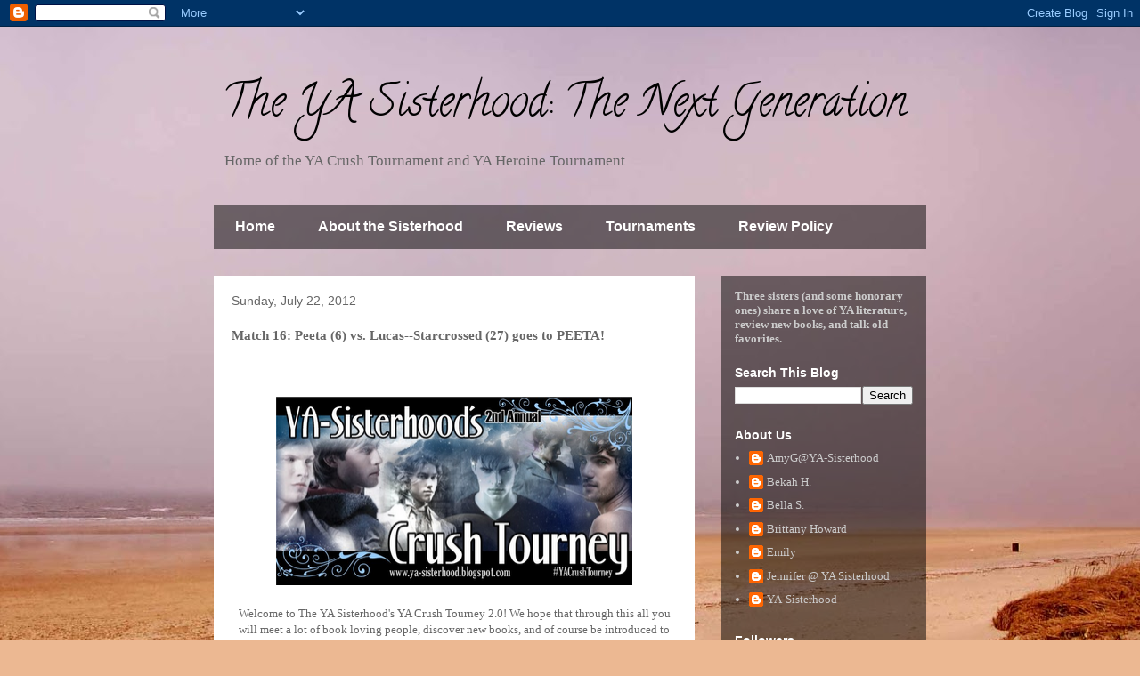

--- FILE ---
content_type: text/html; charset=UTF-8
request_url: https://www.ya-sisterhood.com/2012/07/match-16-peeta-6-vs-lucas-starcrossed-27.html
body_size: 21810
content:
<!DOCTYPE html>
<html class='v2' dir='ltr' lang='en'>
<head>
<link href='https://www.blogger.com/static/v1/widgets/335934321-css_bundle_v2.css' rel='stylesheet' type='text/css'/>
<meta content='width=1100' name='viewport'/>
<meta content='text/html; charset=UTF-8' http-equiv='Content-Type'/>
<meta content='blogger' name='generator'/>
<link href='https://www.ya-sisterhood.com/favicon.ico' rel='icon' type='image/x-icon'/>
<link href='https://www.ya-sisterhood.com/2012/07/match-16-peeta-6-vs-lucas-starcrossed-27.html' rel='canonical'/>
<link rel="alternate" type="application/atom+xml" title="The YA Sisterhood: The Next Generation - Atom" href="https://www.ya-sisterhood.com/feeds/posts/default" />
<link rel="alternate" type="application/rss+xml" title="The YA Sisterhood: The Next Generation - RSS" href="https://www.ya-sisterhood.com/feeds/posts/default?alt=rss" />
<link rel="service.post" type="application/atom+xml" title="The YA Sisterhood: The Next Generation - Atom" href="https://www.blogger.com/feeds/7547756189284687193/posts/default" />

<link rel="alternate" type="application/atom+xml" title="The YA Sisterhood: The Next Generation - Atom" href="https://www.ya-sisterhood.com/feeds/6752908143708805143/comments/default" />
<!--Can't find substitution for tag [blog.ieCssRetrofitLinks]-->
<link href='https://blogger.googleusercontent.com/img/b/R29vZ2xl/AVvXsEhLzIBhdov9Cj9FgMHcA1fcJKdUxeJ7qkKIT-rBJnJF7p_WwzJ2NbL2QE8IzsaqIH3z_QA1kZWF6DA2UONfTo2dyE6a3-tzg8wlIk2bqfr1lXR-fdUtfIhrsXiFSvBrEjls_aYBHhuKX29c/s400/untitled.png' rel='image_src'/>
<meta content='https://www.ya-sisterhood.com/2012/07/match-16-peeta-6-vs-lucas-starcrossed-27.html' property='og:url'/>
<meta content='Match 16:  Peeta (6) vs. Lucas--Starcrossed (27) goes to PEETA!' property='og:title'/>
<meta content='And the winner is... PEETA!   Welcome to The YA Sisterhood&#39;s YA Crush Tourney 2.0!  We hope that through this all you will meet a lot of boo...' property='og:description'/>
<meta content='https://blogger.googleusercontent.com/img/b/R29vZ2xl/AVvXsEhLzIBhdov9Cj9FgMHcA1fcJKdUxeJ7qkKIT-rBJnJF7p_WwzJ2NbL2QE8IzsaqIH3z_QA1kZWF6DA2UONfTo2dyE6a3-tzg8wlIk2bqfr1lXR-fdUtfIhrsXiFSvBrEjls_aYBHhuKX29c/w1200-h630-p-k-no-nu/untitled.png' property='og:image'/>
<title>The YA Sisterhood: The Next Generation: Match 16:  Peeta (6) vs. Lucas--Starcrossed (27) goes to PEETA!</title>
<style type='text/css'>@font-face{font-family:'Calligraffitti';font-style:normal;font-weight:400;font-display:swap;src:url(//fonts.gstatic.com/s/calligraffitti/v20/46k2lbT3XjDVqJw3DCmCFjE0vkFeOZdjppN_.woff2)format('woff2');unicode-range:U+0000-00FF,U+0131,U+0152-0153,U+02BB-02BC,U+02C6,U+02DA,U+02DC,U+0304,U+0308,U+0329,U+2000-206F,U+20AC,U+2122,U+2191,U+2193,U+2212,U+2215,U+FEFF,U+FFFD;}</style>
<style id='page-skin-1' type='text/css'><!--
/*
-----------------------------------------------
Blogger Template Style
Name:     Travel
Designer: Sookhee Lee
URL:      www.plyfly.net
----------------------------------------------- */
/* Content
----------------------------------------------- */
body {
font: normal normal 13px Georgia, Utopia, 'Palatino Linotype', Palatino, serif;
color: #666666;
background: #ecb892 url(//themes.googleusercontent.com/image?id=0BwVBOzw_-hbMNDE0ZGJiMjQtMzc0Mi00OWRkLWEzOGUtMjZkNTQ0MGMwODdm) repeat fixed top center;
}
html body .region-inner {
min-width: 0;
max-width: 100%;
width: auto;
}
a:link {
text-decoration:none;
color: #ff9900;
}
a:visited {
text-decoration:none;
color: #b87209;
}
a:hover {
text-decoration:underline;
color: #ff9900;
}
.content-outer .content-cap-top {
height: 0;
background: transparent none repeat-x scroll top center;
}
.content-outer {
margin: 0 auto;
padding-top: 0;
}
.content-inner {
background: transparent none repeat-x scroll top center;
background-position: left -0;
background-color: transparent;
padding: 30px;
}
.main-inner .date-outer {
margin-bottom: 2em;
}
/* Header
----------------------------------------------- */
.header-inner .Header .titlewrapper,
.header-inner .Header .descriptionwrapper {
padding-left: 10px;
padding-right: 10px;
}
.Header h1 {
font: normal normal 49px Calligraffitti;
color: #000000;
}
.Header h1 a {
color: #000000;
}
.Header .description {
color: #666666;
font-size: 130%;
}
/* Tabs
----------------------------------------------- */
.tabs-inner {
margin: 1em 0 0;
padding: 0;
}
.tabs-inner .section {
margin: 0;
}
.tabs-inner .widget ul {
padding: 0;
background: transparent url(https://resources.blogblog.com/blogblog/data/1kt/travel/bg_black_50.png) repeat scroll top center;
}
.tabs-inner .widget li {
border: none;
}
.tabs-inner .widget li a {
display: inline-block;
padding: 1em 1.5em;
color: #ffffff;
font: normal bold 16px 'Trebuchet MS',Trebuchet,sans-serif;
}
.tabs-inner .widget li.selected a,
.tabs-inner .widget li a:hover {
position: relative;
z-index: 1;
background: transparent url(https://resources.blogblog.com/blogblog/data/1kt/travel/bg_black_50.png) repeat scroll top center;
color: #ffffff;
}
/* Headings
----------------------------------------------- */
h2 {
font: normal bold 14px 'Trebuchet MS',Trebuchet,sans-serif;
color: #ffffff;
}
.main-inner h2.date-header {
font: normal normal 14px 'Trebuchet MS',Trebuchet,sans-serif;
color: #666666;
}
.footer-inner .widget h2,
.sidebar .widget h2 {
padding-bottom: .5em;
}
/* Main
----------------------------------------------- */
.main-inner {
padding: 30px 0;
}
.main-inner .column-center-inner {
padding: 20px 0;
}
.main-inner .column-center-inner .section {
margin: 0 20px;
}
.main-inner .column-right-inner {
margin-left: 30px;
}
.main-inner .fauxcolumn-right-outer .fauxcolumn-inner {
margin-left: 30px;
background: transparent url(https://resources.blogblog.com/blogblog/data/1kt/travel/bg_black_50.png) repeat scroll top left;
}
.main-inner .column-left-inner {
margin-right: 30px;
}
.main-inner .fauxcolumn-left-outer .fauxcolumn-inner {
margin-right: 30px;
background: transparent url(https://resources.blogblog.com/blogblog/data/1kt/travel/bg_black_50.png) repeat scroll top left;
}
.main-inner .column-left-inner,
.main-inner .column-right-inner {
padding: 15px 0;
}
/* Posts
----------------------------------------------- */
h3.post-title {
margin-top: 20px;
}
h3.post-title a {
font: normal bold 20px Calligraffitti;
color: #000000;
}
h3.post-title a:hover {
text-decoration: underline;
}
.main-inner .column-center-outer {
background: #ffffff none repeat scroll top left;
_background-image: none;
}
.post-body {
line-height: 1.4;
position: relative;
}
.post-header {
margin: 0 0 1em;
line-height: 1.6;
}
.post-footer {
margin: .5em 0;
line-height: 1.6;
}
#blog-pager {
font-size: 140%;
}
#comments {
background: #cccccc none repeat scroll top center;
padding: 15px;
}
#comments .comment-author {
padding-top: 1.5em;
}
#comments h4,
#comments .comment-author a,
#comments .comment-timestamp a {
color: #000000;
}
#comments .comment-author:first-child {
padding-top: 0;
border-top: none;
}
.avatar-image-container {
margin: .2em 0 0;
}
/* Comments
----------------------------------------------- */
#comments a {
color: #000000;
}
.comments .comments-content .icon.blog-author {
background-repeat: no-repeat;
background-image: url([data-uri]);
}
.comments .comments-content .loadmore a {
border-top: 1px solid #000000;
border-bottom: 1px solid #000000;
}
.comments .comment-thread.inline-thread {
background: #ffffff;
}
.comments .continue {
border-top: 2px solid #000000;
}
/* Widgets
----------------------------------------------- */
.sidebar .widget {
border-bottom: 2px solid transparent;
padding-bottom: 10px;
margin: 10px 0;
}
.sidebar .widget:first-child {
margin-top: 0;
}
.sidebar .widget:last-child {
border-bottom: none;
margin-bottom: 0;
padding-bottom: 0;
}
.footer-inner .widget,
.sidebar .widget {
font: normal normal 13px Georgia, Utopia, 'Palatino Linotype', Palatino, serif;
color: #cccccc;
}
.sidebar .widget a:link {
color: #cccccc;
text-decoration: none;
}
.sidebar .widget a:visited {
color: #cccccc;
}
.sidebar .widget a:hover {
color: #cccccc;
text-decoration: underline;
}
.footer-inner .widget a:link {
color: #ff9900;
text-decoration: none;
}
.footer-inner .widget a:visited {
color: #b87209;
}
.footer-inner .widget a:hover {
color: #ff9900;
text-decoration: underline;
}
.widget .zippy {
color: #ffffff;
}
.footer-inner {
background: transparent url(https://resources.blogblog.com/blogblog/data/1kt/travel/bg_black_50.png) repeat scroll top center;
}
/* Mobile
----------------------------------------------- */
body.mobile  {
background-size: 100% auto;
}
body.mobile .AdSense {
margin: 0 -10px;
}
.mobile .body-fauxcolumn-outer {
background: transparent none repeat scroll top left;
}
.mobile .footer-inner .widget a:link {
color: #cccccc;
text-decoration: none;
}
.mobile .footer-inner .widget a:visited {
color: #cccccc;
}
.mobile-post-outer a {
color: #000000;
}
.mobile-link-button {
background-color: #ff9900;
}
.mobile-link-button a:link, .mobile-link-button a:visited {
color: #ffffff;
}
.mobile-index-contents {
color: #666666;
}
.mobile .tabs-inner .PageList .widget-content {
background: transparent url(https://resources.blogblog.com/blogblog/data/1kt/travel/bg_black_50.png) repeat scroll top center;
color: #ffffff;
}
.mobile .tabs-inner .PageList .widget-content .pagelist-arrow {
border-left: 1px solid #ffffff;
}
blockquote{
background-color: transparent;
border-top: 3px double #DC143C;
border-bottom: 3px double #DC143C;
padding: 5px;
font-style: oblique;
font-size: 1em;
margin-left: 5%;
margin-right: 5%;
}
--></style>
<style id='template-skin-1' type='text/css'><!--
body {
min-width: 860px;
}
.content-outer, .content-fauxcolumn-outer, .region-inner {
min-width: 860px;
max-width: 860px;
_width: 860px;
}
.main-inner .columns {
padding-left: 0px;
padding-right: 260px;
}
.main-inner .fauxcolumn-center-outer {
left: 0px;
right: 260px;
/* IE6 does not respect left and right together */
_width: expression(this.parentNode.offsetWidth -
parseInt("0px") -
parseInt("260px") + 'px');
}
.main-inner .fauxcolumn-left-outer {
width: 0px;
}
.main-inner .fauxcolumn-right-outer {
width: 260px;
}
.main-inner .column-left-outer {
width: 0px;
right: 100%;
margin-left: -0px;
}
.main-inner .column-right-outer {
width: 260px;
margin-right: -260px;
}
#layout {
min-width: 0;
}
#layout .content-outer {
min-width: 0;
width: 800px;
}
#layout .region-inner {
min-width: 0;
width: auto;
}
body#layout div.add_widget {
padding: 8px;
}
body#layout div.add_widget a {
margin-left: 32px;
}
--></style>
<style>
    body {background-image:url(\/\/themes.googleusercontent.com\/image?id=0BwVBOzw_-hbMNDE0ZGJiMjQtMzc0Mi00OWRkLWEzOGUtMjZkNTQ0MGMwODdm);}
    
@media (max-width: 200px) { body {background-image:url(\/\/themes.googleusercontent.com\/image?id=0BwVBOzw_-hbMNDE0ZGJiMjQtMzc0Mi00OWRkLWEzOGUtMjZkNTQ0MGMwODdm&options=w200);}}
@media (max-width: 400px) and (min-width: 201px) { body {background-image:url(\/\/themes.googleusercontent.com\/image?id=0BwVBOzw_-hbMNDE0ZGJiMjQtMzc0Mi00OWRkLWEzOGUtMjZkNTQ0MGMwODdm&options=w400);}}
@media (max-width: 800px) and (min-width: 401px) { body {background-image:url(\/\/themes.googleusercontent.com\/image?id=0BwVBOzw_-hbMNDE0ZGJiMjQtMzc0Mi00OWRkLWEzOGUtMjZkNTQ0MGMwODdm&options=w800);}}
@media (max-width: 1200px) and (min-width: 801px) { body {background-image:url(\/\/themes.googleusercontent.com\/image?id=0BwVBOzw_-hbMNDE0ZGJiMjQtMzc0Mi00OWRkLWEzOGUtMjZkNTQ0MGMwODdm&options=w1200);}}
/* Last tag covers anything over one higher than the previous max-size cap. */
@media (min-width: 1201px) { body {background-image:url(\/\/themes.googleusercontent.com\/image?id=0BwVBOzw_-hbMNDE0ZGJiMjQtMzc0Mi00OWRkLWEzOGUtMjZkNTQ0MGMwODdm&options=w1600);}}
  </style>
<link href='https://www.blogger.com/dyn-css/authorization.css?targetBlogID=7547756189284687193&amp;zx=d740f8c0-d505-472a-8a86-22327a89d2b6' media='none' onload='if(media!=&#39;all&#39;)media=&#39;all&#39;' rel='stylesheet'/><noscript><link href='https://www.blogger.com/dyn-css/authorization.css?targetBlogID=7547756189284687193&amp;zx=d740f8c0-d505-472a-8a86-22327a89d2b6' rel='stylesheet'/></noscript>
<meta name='google-adsense-platform-account' content='ca-host-pub-1556223355139109'/>
<meta name='google-adsense-platform-domain' content='blogspot.com'/>

<!-- data-ad-client=ca-pub-1782193515897069 -->

</head>
<body class='loading variant-beach'>
<div class='navbar section' id='navbar' name='Navbar'><div class='widget Navbar' data-version='1' id='Navbar1'><script type="text/javascript">
    function setAttributeOnload(object, attribute, val) {
      if(window.addEventListener) {
        window.addEventListener('load',
          function(){ object[attribute] = val; }, false);
      } else {
        window.attachEvent('onload', function(){ object[attribute] = val; });
      }
    }
  </script>
<div id="navbar-iframe-container"></div>
<script type="text/javascript" src="https://apis.google.com/js/platform.js"></script>
<script type="text/javascript">
      gapi.load("gapi.iframes:gapi.iframes.style.bubble", function() {
        if (gapi.iframes && gapi.iframes.getContext) {
          gapi.iframes.getContext().openChild({
              url: 'https://www.blogger.com/navbar/7547756189284687193?po\x3d6752908143708805143\x26origin\x3dhttps://www.ya-sisterhood.com',
              where: document.getElementById("navbar-iframe-container"),
              id: "navbar-iframe"
          });
        }
      });
    </script><script type="text/javascript">
(function() {
var script = document.createElement('script');
script.type = 'text/javascript';
script.src = '//pagead2.googlesyndication.com/pagead/js/google_top_exp.js';
var head = document.getElementsByTagName('head')[0];
if (head) {
head.appendChild(script);
}})();
</script>
</div></div>
<div class='body-fauxcolumns'>
<div class='fauxcolumn-outer body-fauxcolumn-outer'>
<div class='cap-top'>
<div class='cap-left'></div>
<div class='cap-right'></div>
</div>
<div class='fauxborder-left'>
<div class='fauxborder-right'></div>
<div class='fauxcolumn-inner'>
</div>
</div>
<div class='cap-bottom'>
<div class='cap-left'></div>
<div class='cap-right'></div>
</div>
</div>
</div>
<div class='content'>
<div class='content-fauxcolumns'>
<div class='fauxcolumn-outer content-fauxcolumn-outer'>
<div class='cap-top'>
<div class='cap-left'></div>
<div class='cap-right'></div>
</div>
<div class='fauxborder-left'>
<div class='fauxborder-right'></div>
<div class='fauxcolumn-inner'>
</div>
</div>
<div class='cap-bottom'>
<div class='cap-left'></div>
<div class='cap-right'></div>
</div>
</div>
</div>
<div class='content-outer'>
<div class='content-cap-top cap-top'>
<div class='cap-left'></div>
<div class='cap-right'></div>
</div>
<div class='fauxborder-left content-fauxborder-left'>
<div class='fauxborder-right content-fauxborder-right'></div>
<div class='content-inner'>
<header>
<div class='header-outer'>
<div class='header-cap-top cap-top'>
<div class='cap-left'></div>
<div class='cap-right'></div>
</div>
<div class='fauxborder-left header-fauxborder-left'>
<div class='fauxborder-right header-fauxborder-right'></div>
<div class='region-inner header-inner'>
<div class='header section' id='header' name='Header'><div class='widget Header' data-version='1' id='Header1'>
<div id='header-inner'>
<div class='titlewrapper'>
<h1 class='title'>
<a href='https://www.ya-sisterhood.com/'>
The YA Sisterhood: The Next Generation
</a>
</h1>
</div>
<div class='descriptionwrapper'>
<p class='description'><span>Home of the YA Crush Tournament and YA Heroine Tournament</span></p>
</div>
</div>
</div></div>
</div>
</div>
<div class='header-cap-bottom cap-bottom'>
<div class='cap-left'></div>
<div class='cap-right'></div>
</div>
</div>
</header>
<div class='tabs-outer'>
<div class='tabs-cap-top cap-top'>
<div class='cap-left'></div>
<div class='cap-right'></div>
</div>
<div class='fauxborder-left tabs-fauxborder-left'>
<div class='fauxborder-right tabs-fauxborder-right'></div>
<div class='region-inner tabs-inner'>
<div class='tabs section' id='crosscol' name='Cross-Column'><div class='widget PageList' data-version='1' id='PageList1'>
<h2>Tournaments</h2>
<div class='widget-content'>
<ul>
<li>
<a href='https://www.ya-sisterhood.com/'>Home</a>
</li>
<li>
<a href='https://www.ya-sisterhood.com/p/about-sisterhood.html'>About the Sisterhood</a>
</li>
<li>
<a href='https://www.ya-sisterhood.com/p/reviews.html'>Reviews</a>
</li>
<li>
<a href='https://www.ya-sisterhood.com/p/tournaments.html'>Tournaments</a>
</li>
<li>
<a href='https://www.ya-sisterhood.com/p/review-policy.html'>Review Policy</a>
</li>
</ul>
<div class='clear'></div>
</div>
</div></div>
<div class='tabs no-items section' id='crosscol-overflow' name='Cross-Column 2'></div>
</div>
</div>
<div class='tabs-cap-bottom cap-bottom'>
<div class='cap-left'></div>
<div class='cap-right'></div>
</div>
</div>
<div class='main-outer'>
<div class='main-cap-top cap-top'>
<div class='cap-left'></div>
<div class='cap-right'></div>
</div>
<div class='fauxborder-left main-fauxborder-left'>
<div class='fauxborder-right main-fauxborder-right'></div>
<div class='region-inner main-inner'>
<div class='columns fauxcolumns'>
<div class='fauxcolumn-outer fauxcolumn-center-outer'>
<div class='cap-top'>
<div class='cap-left'></div>
<div class='cap-right'></div>
</div>
<div class='fauxborder-left'>
<div class='fauxborder-right'></div>
<div class='fauxcolumn-inner'>
</div>
</div>
<div class='cap-bottom'>
<div class='cap-left'></div>
<div class='cap-right'></div>
</div>
</div>
<div class='fauxcolumn-outer fauxcolumn-left-outer'>
<div class='cap-top'>
<div class='cap-left'></div>
<div class='cap-right'></div>
</div>
<div class='fauxborder-left'>
<div class='fauxborder-right'></div>
<div class='fauxcolumn-inner'>
</div>
</div>
<div class='cap-bottom'>
<div class='cap-left'></div>
<div class='cap-right'></div>
</div>
</div>
<div class='fauxcolumn-outer fauxcolumn-right-outer'>
<div class='cap-top'>
<div class='cap-left'></div>
<div class='cap-right'></div>
</div>
<div class='fauxborder-left'>
<div class='fauxborder-right'></div>
<div class='fauxcolumn-inner'>
</div>
</div>
<div class='cap-bottom'>
<div class='cap-left'></div>
<div class='cap-right'></div>
</div>
</div>
<!-- corrects IE6 width calculation -->
<div class='columns-inner'>
<div class='column-center-outer'>
<div class='column-center-inner'>
<div class='main section' id='main' name='Main'><div class='widget Blog' data-version='1' id='Blog1'>
<div class='blog-posts hfeed'>

          <div class="date-outer">
        
<h2 class='date-header'><span>Sunday, July 22, 2012</span></h2>

          <div class="date-posts">
        
<div class='post-outer'>
<div class='post hentry uncustomized-post-template' itemprop='blogPost' itemscope='itemscope' itemtype='http://schema.org/BlogPosting'>
<meta content='https://blogger.googleusercontent.com/img/b/R29vZ2xl/AVvXsEhLzIBhdov9Cj9FgMHcA1fcJKdUxeJ7qkKIT-rBJnJF7p_WwzJ2NbL2QE8IzsaqIH3z_QA1kZWF6DA2UONfTo2dyE6a3-tzg8wlIk2bqfr1lXR-fdUtfIhrsXiFSvBrEjls_aYBHhuKX29c/s400/untitled.png' itemprop='image_url'/>
<meta content='7547756189284687193' itemprop='blogId'/>
<meta content='6752908143708805143' itemprop='postId'/>
<a name='6752908143708805143'></a>
<h3 class='post-title entry-title' itemprop='name'>
Match 16:  Peeta (6) vs. Lucas--Starcrossed (27) goes to PEETA!
</h3>
<div class='post-header'>
<div class='post-header-line-1'></div>
</div>
<div class='post-body entry-content' id='post-body-6752908143708805143' itemprop='description articleBody'>
<h2 style="text-align: center;"><span class="Apple-style-span" style="font-size: x-large;">And the winner is... PEETA!</span></h2><div class="separator" style="clear: both; text-align: center;"><br />
</div><div class="separator" style="clear: both; text-align: center;"><a href="https://blogger.googleusercontent.com/img/b/R29vZ2xl/AVvXsEhLzIBhdov9Cj9FgMHcA1fcJKdUxeJ7qkKIT-rBJnJF7p_WwzJ2NbL2QE8IzsaqIH3z_QA1kZWF6DA2UONfTo2dyE6a3-tzg8wlIk2bqfr1lXR-fdUtfIhrsXiFSvBrEjls_aYBHhuKX29c/s1600/untitled.png" imageanchor="1" style="margin-left: 1em; margin-right: 1em;"><img border="0" height="212" src="https://blogger.googleusercontent.com/img/b/R29vZ2xl/AVvXsEhLzIBhdov9Cj9FgMHcA1fcJKdUxeJ7qkKIT-rBJnJF7p_WwzJ2NbL2QE8IzsaqIH3z_QA1kZWF6DA2UONfTo2dyE6a3-tzg8wlIk2bqfr1lXR-fdUtfIhrsXiFSvBrEjls_aYBHhuKX29c/s400/untitled.png" width="400" /></a></div><div class="separator" style="clear: both; margin: 0px; text-align: center;"><br />
</div><div class="separator" style="clear: both; margin: 0px; text-align: center;"><span class="Apple-style-span" style="font-family: inherit;">Welcome to The YA Sisterhood's YA Crush Tourney 2.0!  We hope that through this all you will meet a lot of book loving people, discover new books, and of course be introduced to many more dreamy crushes!  </span></div><div class="separator" style="clear: both; margin: 0px; text-align: center;"><span class="Apple-style-span" style="font-family: inherit;"><br />
</span></div><div class="separator" style="clear: both; margin: 0px; text-align: center;"><span class="Apple-style-span" style="font-family: inherit;">Be aware that we have tried to keep all the posts pretty general, but there might still be some spoilers.  If the spoiler is big, it will be marked.  However, still proceed with caution!</span></div><div class="separator" style="clear: both; margin: 0px; text-align: center;"><span class="Apple-style-span" style="font-family: inherit;"><br />
</span></div><div class="separator" style="clear: both; margin: 0px; text-align: center;"><span class="Apple-style-span" style="font-family: inherit;">Matches will run for 24 hours, 12am to 12am every Monday, Wednesday and Friday.  For more information please check out our Tournament Page.</span></div><div class="separator" style="clear: both; margin: 0px; text-align: center;"><span class="Apple-style-span" style="font-family: inherit;"><br />
</span></div><div class="separator" style="clear: both; margin: 0px; text-align: center;"><span class="Apple-style-span" style="font-family: inherit;">*~*~*~*~*~*~*~*~*~*~*~*~*~*~*~*~*~*~*~*~*~*~*~*~*~*~*~*~*~*~* </span></div><div class="separator" style="clear: both; margin: 0px; text-align: left;"><br />
</div>Hey guys!<br />
My name is Brenna and I'm the blogger behind <a href="http://everafteresther.blogspot.ca/">Esther's Ever After</a>. I am absolutely THRILLED to be the #TeamPeeta advocate for this year's YA Crush Tournament!<br />
<br />
Peeta is one of my absolute favourite YA boys out there, and I love spreading the love for the boy with the bread. <br />
<br />
Tell us about your crush's... <br />
<br />
<strong><u><span style="font-size: large;">Personality:</span></u></strong><br />
One of the things I love about Peeta is that he's one of the first "nice guys" in&nbsp; YA who proves that they don't ALWAYS finish last (and can be just as popular as their bad boy counterparts)!<br />
<br />
Peeta's thoughtful and caring- he can recognize when someone in need needs his help and he isn't afraid to stand up and do something about it. Even if it means some personal sacrifice on his part. Not only that but he's extremely brave, and often does put himself in harms way to help others, especially Katniss. <br />
<br />
But one of my favourite aspects of Peeta's personality is that he's clever, as well. Rather than trying to use sheer force and strength to win the Games, he strategizes in order to come up with a plan (*minor spoiler for the first book: which will hopefully guarantee that Katniss wins, even if he doesn't). *SPOILER* And he's able to use his cake frosting skills to help camoflauge himself and keep himself alive, proving that not only is he physically strong (as Katniss explains, he does work at a bakery and pull around bags of flour) but intelligent and capable too.<br />
<br />
<strong><u><span style="font-size: large;">Looks:</span></u></strong><br />
When Peeta's name is called as a tribute during the Reaping in District 12, Katniss describes him as <em>"medium height, stocky build, ashy blonde hair that falls in waves over his forehead."</em> She also mentions he has blue eyes. <br />
<br />
And we all know that because he's hauling around these flour bags all day, that he's got to have nice arms. I mean, REALLY nice arms. *sa-woon*<br />
<br />
<div class="separator" style="clear: both; text-align: center;"><a href="https://blogger.googleusercontent.com/img/b/R29vZ2xl/AVvXsEiJjDZvQR5XpAg0HJ91-Lt2SX0T55dvpQPv4IStG-QUG5nGGxTfpIZOEcYJCLRByG0SkS6WIXskyNPjbBnYZ2lweBru_F6AB7V-8IllLjsNbHQL8-pu8DfEoBgouE8_wtbQlpXaOdI4NOFA/s1600/Peeta_Mellark_.jpg" imageanchor="1" style="margin-left: 1em; margin-right: 1em;"><img border="0" height="200" src="https://blogger.googleusercontent.com/img/b/R29vZ2xl/AVvXsEiJjDZvQR5XpAg0HJ91-Lt2SX0T55dvpQPv4IStG-QUG5nGGxTfpIZOEcYJCLRByG0SkS6WIXskyNPjbBnYZ2lweBru_F6AB7V-8IllLjsNbHQL8-pu8DfEoBgouE8_wtbQlpXaOdI4NOFA/s320/Peeta_Mellark_.jpg" width="320" /></a></div><br />
<br />
<strong><u><span style="font-size: large;">Talents:</span></u></strong><br />
His cake frosting skills and their relation to his ability to use camoflauge (*minor spoiler* during the games) have already been mentioned but that's HUGE - it proves that the games are about much more than skill with a bow and arrow or outright killing.<br />
<br />
And Katniss also mentions to him during training for the Games that he's strong because she's seen him throw around bags of flour while working at the bakery.<br />
<br />
Peeta is also charming - and I decided to mention that as a talent rather than a personality, because it seems to be something he's able to turn off and on at will. And it's a tool he uses to his advantage during the games, trying to win viewers over so he can hopefully gain some sponsors. During preparation for the Games, while Katniss has problems adjusting to the idea of putting on a show for people, it's Peeta who&nbsp;is able to perform for others by waving and smiling at those around him. <br />
<br />
And during Catching Fire is when we REALLY see him put on a show:<br />
<br />
*SPOILER* <em>&#8220;But I have to confess, I'm glad you two had at least a few months of happiness together."<br />
I'm not glad," says Peeta. "I wish we had waited until the whole thing was done officially."<br />
This takes even Caesar aback. "Surely even a brief time is better than no time?"<br />
Maybe I'd think that, too, Caesar," says Peeta bitterly, "If it weren't for the baby.&#8221; (Catching Fire)</em><br />
<br />
<strong><u><span style="font-size: large;">Special Attributes/Best Qualities:</span></u></strong><br />
We know that Peeta is willing to risk his life to save others- and that he's brave, putting himself in dangerous positions just to help them. And we know that he has certain talents that helpl him during the Games.<br />
<br />
But one of the most overlooked qualities of his that isn't mentioned as much is his sense of humour - it's EXACTLY the kind that I love to see in a character, and his dry wit always seems to pop up even in rather dire situations. <br />
<br />
<em>&#8220;Yes, and I&#8217;m sure the arena will be full of bags of flour for me to chuck at people.&#8221;</em><br />
<br />
<em>&#8220;Yes, frosting. The final defense of the dying.&#8221;</em><br />
<br />
<div class="separator" style="clear: both; text-align: center;"><a href="https://blogger.googleusercontent.com/img/b/R29vZ2xl/AVvXsEj3Z3n2pIG8hEfIzyYkjMV5MVQ0a2XLB-swels44W7NqwwGqfbrGSmwdp4uWOnVRmccevUYrC6V86x6fFOJexg757rEhLjbYdzNWMwCWnxbcUYCgkck_ZIDAfWUJ5Q3M7KZBcFnPHXyXHNd/s1600/katniss+peeta.jpg" imageanchor="1" style="margin-left: 1em; margin-right: 1em;"><img border="0" height="180" src="https://blogger.googleusercontent.com/img/b/R29vZ2xl/AVvXsEj3Z3n2pIG8hEfIzyYkjMV5MVQ0a2XLB-swels44W7NqwwGqfbrGSmwdp4uWOnVRmccevUYrC6V86x6fFOJexg757rEhLjbYdzNWMwCWnxbcUYCgkck_ZIDAfWUJ5Q3M7KZBcFnPHXyXHNd/s320/katniss+peeta.jpg" width="320" /></a></div><br />
<br />
And like many of the other characters in the Hunger Games, he WANTS to find a way to fight back. But he knows it isn't as simple as that.<br />
<br />
<em>"&#8220;Why not? It's true. My best hope is to not disgrace myself and..." He hesitates.<br />
"And what?" I say.<br />
"I don't know how to say it exactly. Only... I want to die as myself. Does that make any sense?" he asks. I shake my head. How could he die as anyone but himself? "I don't want them to change me in there. Turn me into some kind of monster that I'm not."<br />
I bite my lip feeling inferior. While I've been ruminating on the availability of trees, Peeta has been struggling with how to maintain his identity. His purity of self. "Do you mean you won't kill anyone?" I ask.<br />
"No, when the time comes, I'm sure I'll kill just like everybody else. I can't go down without a fight. Only I keep wishing I could think of a way to...  to show the Capitol they don't own me. That I'm more than just a piece in their Games," says Peeta.</em><br />
And what makes him more than a great person, but a great CRUSH? This guy is so romantic. I swoon at just about everything he says. Even if it's about bread.<br />
<br />
<em>"&#8220;I don't want you forgetting how different our circumstaces are. If you die, and I live, there's no life for me at all back in District Twelve. You're my whole life." Peeta says. "I would never be happy again. It's different for you. I'm not saying it wouldn't be hard. But there are other people who'd make your life worth living."<br />
<br />
"No one really needs me," he says, and there's no selfpity in his voice. It's true his family doesn't need him. They will mourn him, as will a handfull of friends. But they will get on.... I realise only one person will be damaged beyond repair if Peeta dies. Me.<br />
<br />
"I do," I say. "I need you.&#8221;" (Catching Fire)</em><br />
<br />
<em>&#8220;So I only say, "So what should we do with our last few days?"<br />
<br />
"I just want to spend every possible minute of the rest of my life with you," Peeta replies.&#8221; (Catching Fire)</em><br />
<br />
And lastly, to really show the depth of his inner strength I have to talk about one huge spoiler from Mockingjay *SPOILER*<br />
Not only does Peeta fight back as much as he can against outside forces - but after he's held and brainwashed by the Capitol to hate Katniss and is set on a mission to kill her, it takes an extraordinary amount of strength from within himself to fight back against his own brainwashing in an attempt to rehabilitate him to who he once was. <br />
<em>&#8220;There's a chance that the old Peeta, the one who loves you, is still inside. Trying to get back to you. Don't give up on him.&#8221; (Mockingjay)</em><br />
<br />
<strong><u><span style="font-size: large;">Anything else?</span></u></strong><br />
<br />
Katniss' appreciation for Peeta isn't instant, it's slow and gradual and built up over time. It's beautiful, and their relationship is one that still brings tears to my eyes. <br />
<br />
*SPOILER*<br />
<em>&#8220;What I need is the dandelion in the spring. The bright yellow that means rebirth instead of destruction. The promise that life can go on, no matter how bad our losses. That it can be good again. And only Peeta can give me that.&#8221;</em> (Mockingjay)<br />
<br />
That's who Peeta is, and what he means for her.<br />
<br />
PLUS, I think one of Peeta's biggest selling points is that he is the boy with the bread. He's a baker's son, and he loves frosting cakes. So on a less serious note, you know what that means?<br />
BAGUETTES.<br />
CROISSANTS.<br />
CAKES.<br />
COOKIES.<br />
PIE.<br />
<br />
All that good stuff. I mean, if you can get a guy who is strong and brave and funny AND CAN BAKE - what else is there?<br />
<br />
<div class="separator" style="clear: both; text-align: center;"><a href="https://blogger.googleusercontent.com/img/b/R29vZ2xl/AVvXsEjct6JcTOxIDDpnlvOBBn7rOW6oRd3mg5wX0tcLa0G082u0A3QMNjQqedMKx8xfjWUpExUlnf69U0kfgaAquNvrJjH83zrNLoglAOukgxae0evQixlrO39IvUsX9WPU_3Vr0aacl64nJ-ot/s1600/Peeta-Mellark-peeta-mellark-30270805-342-394.jpg" imageanchor="1" style="margin-left: 1em; margin-right: 1em;"><img border="0" height="320" src="https://blogger.googleusercontent.com/img/b/R29vZ2xl/AVvXsEjct6JcTOxIDDpnlvOBBn7rOW6oRd3mg5wX0tcLa0G082u0A3QMNjQqedMKx8xfjWUpExUlnf69U0kfgaAquNvrJjH83zrNLoglAOukgxae0evQixlrO39IvUsX9WPU_3Vr0aacl64nJ-ot/s320/Peeta-Mellark-peeta-mellark-30270805-342-394.jpg" width="277" /></a></div><br />
So today- take time to VOTE FOR THE BOY WITH THE BREAD &lt;3<br />
<br />
<div class="separator" style="clear: both; margin: 0px; text-align: center;"><span class="Apple-style-span" style="font-family: inherit;">*~*~*~*~*~*~*~*~*~*~*~*~*~*~*~*~*~*~*~*~*~*~*~*~*~*~*~*~*~*~*</span></div><div class="separator" style="clear: both; margin: 0px; text-align: center;"><br />
</div><div style="text-align: justify;">&nbsp;I'm Emilie from <a href="http://www.emiliebookworld.com/">Emilie's Book World</a> and I'm here to tell you today about why you should support and vote for the ever wonderful Lucas Delos from Josephine Angelini's Starcrossed trilogy. First off, and that should be plenty of reason, the Fates strongly suggest you vote for Lucas. Would you really want to invoke the wrath of the Fates on yourself? I didn't really think so.</div><br />
<div class="separator" style="clear: both; text-align: center;"><a href="https://blogger.googleusercontent.com/img/b/R29vZ2xl/AVvXsEjzfBhyRVLOAgyIxpFpzhcTbJIoFsaf9u9IKrhIpZz7Xwa9qrEn0qnYXhmY0qpWDArb5rEPTRIo9tXnYZzrxMvyg3DZRhc21Bq9NCui5SjzZNdC9dqjT6d4EoEjtY1wImQ5473AS_tp-dtK/s1600/Fates.jpg" imageanchor="1"><img border="0" height="146" src="https://blogger.googleusercontent.com/img/b/R29vZ2xl/AVvXsEjzfBhyRVLOAgyIxpFpzhcTbJIoFsaf9u9IKrhIpZz7Xwa9qrEn0qnYXhmY0qpWDArb5rEPTRIo9tXnYZzrxMvyg3DZRhc21Bq9NCui5SjzZNdC9dqjT6d4EoEjtY1wImQ5473AS_tp-dtK/s320/Fates.jpg" width="400" /></a></div><br />
<div style="text-align: justify;">But if that's not enough for you, just keep reading to find out more about Lucas.</div><div style="text-align: justify;"><br />
</div><div style="text-align: justify;"><b><u>Looks</u></b></div><div style="text-align: justify;"><br />
</div><div class="p1" style="text-align: justify;"><span class="s1">Lucas is a demigod, so like you would expect he is quite the hand</span>some young man. He is tall, easily over six feet and has a powerful build (again, he's a demigod). But despite that powerful build, he is not bulky, instead his muscles are described as long and lean. To top all of that off, he has short black hair, a deep tan and "swimming pool blue eyes". There's no question about it, Lucas is hot, plain and simple. Want some personal opinions on his looks? Here they come.</div><div class="p2" style="text-align: justify;"><br />
</div><div class="p1" style="text-align: justify;">Claire - "Lucas, however, is an über-babe. Quite possibly the most beautiful boy I've ever seen." (Starcrossed, p. 27)</div><div class="p2" style="text-align: justify;"><br />
</div><div class="p1" style="text-align: justify;">Helen - "It wasn't his height or his coloring or his muscles that made him so beautiful, she conclude. It was the way he moved. She had only seen him twice, but she could tell he thought less frequently about his looks than everyone around him did. His eyes, as pretty as they were, looked <i>out</i>, rather than back at himself." (Starcrossed, p. 53)</div><div class="p2" style="text-align: justify;"><br />
</div><div class="p1" style="text-align: justify;">Still not convinced? Here's one more from Helen.</div><div class="p2" style="text-align: justify;"><br />
</div><div class="p1" style="text-align: justify;">"The last cobwebs clearing from her eyes, she decided that if Lucas was gay then she was going to get a sex change operation. He would be so worth it." (Starcrossed, p. 185)</div><div class="p2" style="text-align: justify;"><br />
</div><div class="p1" style="text-align: justify;">But, you tell me, looks aren't everything. Well if those looks aren't enough for you, then you should know that Lucas has an awesome personality to go with them.</div><div class="p1" style="text-align: justify;"><br />
</div><div class="p1" style="text-align: justify;"><b><u>Personality</u></b></div><div class="p1" style="text-align: justify;"><b><u><br />
</u></b></div><div class="p1"></div><div class="p1" style="text-align: justify;">Lucas could quite possibly be the sweetest person in the world. Claire even says so--"He's not going around telling everyone you're monkey-butt crazy, so at least you brutalized a super sweet guy." (Starcrossed, p. 57)</div><div class="p2" style="text-align: justify;"><br />
</div><div class="p1" style="text-align: justify;">But it's a lot more than Lucas just being the sweetest person to have ever lived. He would also do just about anything for those he loves. He will put everyone's well-being ahead of his own, no matter what that means. Where Helen is concerned, the only thing he wouldn't do for her is destroy thousands of lives--but he will do anything but that. The way he is with Helen is simply amazing, and even when he is told he shouldn't care for her as much as he does, it doesn't stop him. Even when he and Helen were still under the influences of the Furies, he was willing to jump in to her defence when they were supposed to be hating each other.</div><div class="p2" style="text-align: justify;"><br />
</div><div class="p1" style="text-align: justify;">But he's not just an incredibly thoughtful and caring person. Lucas also has a pretty great sense of humor. One of the best examples is one of my favorite moments in the book. Wondering what I'm talking about? Just read below.</div><div class="p2" style="text-align: justify;"><br />
</div><div class="p1" style="text-align: justify;">"'Piece of cake,' she said blithely, trying to distract him. 'So what are you doing next Friday night?'</div><div class="p2" style="text-align: justify;"><br />
</div><div class="p1" style="text-align: justify;">'What have you got in mind?'</div><div class="p2" style="text-align: justify;"><br />
</div><div class="p1"><a href="https://blogger.googleusercontent.com/img/b/R29vZ2xl/AVvXsEjopKfdxOhg7zcJA4nU5rVevSpdZ9tMGOpOjUIhfa7A3BXcnhhtfy2HPSN1udKE_s9s2_ppn1PBsAoNURXYssqljmyDSokhWoTahCYsOuAWwvDJeGpzg4VUFO6ZpsJeuyL49aAsDzeoD1TM/s1600/TeamLucas.jpg" imageanchor="1" style="clear: right; float: right; margin-bottom: 1em; margin-left: 1em; text-align: justify;"><img border="0" height="320" src="https://blogger.googleusercontent.com/img/b/R29vZ2xl/AVvXsEjopKfdxOhg7zcJA4nU5rVevSpdZ9tMGOpOjUIhfa7A3BXcnhhtfy2HPSN1udKE_s9s2_ppn1PBsAoNURXYssqljmyDSokhWoTahCYsOuAWwvDJeGpzg4VUFO6ZpsJeuyL49aAsDzeoD1TM/s1600/TeamLucas.jpg" width="320" /></a><br />
"We could try hitting each other with cars."<br />
<br />
</div><div class="p1" style="text-align: justify;">'Did that last weekend with Jase,' he said with mock regret.</div><div class="p2" style="text-align: justify;"><br />
</div><div class="p1" style="text-align: justify;">'Go to the zoo and throw ourselves to the lions?' she fired back quickly, desperate to keep him focused on her rather than his caved-in chest.</div><div class="p2" style="text-align: justify;"><br />
</div><div class="p1" style="text-align: justify;">'The Romans sort of wore that one out. Got anything original?'</div><div class="p2" style="text-align: justify;"><br />
</div><div class="p1" style="text-align: justify;">'I'll think of something,' she warned him."</div><div class="p2" style="text-align: justify;"><br />
</div><div class="p1" style="text-align: justify;">Even in the most difficult situations, Lucas is there with his sense of humor at the ready.</div><div class="p2" style="text-align: justify;"><br />
</div><div class="p1" style="text-align: justify;">Need more? Do you like a little superpowers in your boys? Well, Lucas has plenty of those in store.</div><div class="p1" style="text-align: justify;"><br />
</div><div class="p1"></div><div class="p1" style="text-align: justify;"><span class="s1"><b><u>Talents</u></b></span></div><div class="p2" style="text-align: justify;"><span class="s1"><b></b></span></div><div class="p1" style="text-align: justify;">Lucas is a Scion (demigod) so he has plenty of talents. For starters he has supernatural strength and is a natural fighter. And then he can fly. Yes, fly. He can just take off and go anywhere he wants to go anytime he wants. Along with flying, he can play around with how gravity affects his body--he can go from being light as a feather to being as heavy as a large boulder. But that's still not all. Because he's part of the House of Apollo, he can bend the light around him as he pleases, which makes for some pretty neat special effects on demand. Apollo is not only the god of light but also the god of music. So you guessed it, Lucas is also a pretty amazing singer. Just picture him singing to you. Are your insides melting yet? Lucas still has one more talent that's pretty rare. He's a Falsefinder. What does that mean, you ask? Well, Lucas can tell whenever someone around him isn't telling the truth. Could come in pretty handy if you ask me.</div><div class="p2" style="text-align: justify;"><br />
</div><div class="p1" style="text-align: justify;"><span class="s1"><b><u>Best Quality</u></b></span></div><div class="p2" style="text-align: justify;"><span class="s1"><b></b></span></div><div class="p1" style="text-align: justify;">I've already talked about it, but Lucas' best quality is how sweet, caring and thoughtful he is. You'll be hard pressed to find another boy like him in those departments. What's even better is that he is all those things without becoming controlling, and that is more than enough to make my heart melt. What girl wouldn't want an amazingly sweet guy who will put her ahead of everything else but will still let her do what she wants? I thought, so.</div><div class="p2" style="text-align: justify;"><br />
</div><div class="p1" style="text-align: justify;">If you're still not sure, here's a little recap. If you like your boys tall dark and handsome with piercing blue eyes than Lucas is the boy for you. Want more than just good looks? Lucas is the the sweetest and most caring person with a great sense of humor thrown into the mix. Don't want just a regular guy? Lucas is a Scion, a demigod or whatever you want to call it so he has plenty superpowers to show off.&nbsp;</div><div class="p2" style="text-align: justify;"><br />
</div><div class="p1" style="text-align: justify;">Lucas is clearly the way to go, but I can't control what you do. Just know that you won't regret voting for Lucas Delos.</div><br />
<div style="text-align: justify;"><br />
</div><div class="separator" style="clear: both; text-align: center;"><a href="https://blogger.googleusercontent.com/img/b/R29vZ2xl/AVvXsEgOf6xRSDuXKZIGIMNITsY1qaRlsdkFxWZjNbgpFO_QgIQI6kQ9dKCwwFkuo9Blp9iWkdTaFoqXPslcLajAJ4QuO5hdDVM294volC7bvhsRMexbyKuLrmlBhHFqxYItJxpTu3KEiV9uPqHm/s1600/support.jpg" imageanchor="1"><img border="0" height="147" src="https://blogger.googleusercontent.com/img/b/R29vZ2xl/AVvXsEgOf6xRSDuXKZIGIMNITsY1qaRlsdkFxWZjNbgpFO_QgIQI6kQ9dKCwwFkuo9Blp9iWkdTaFoqXPslcLajAJ4QuO5hdDVM294volC7bvhsRMexbyKuLrmlBhHFqxYItJxpTu3KEiV9uPqHm/s320/support.jpg" width="400" /></a></div><div class="separator" style="clear: both; text-align: center;"><br />
</div><br />
<h2 style="text-align: center;">*Voting is now closed*</h2><div><br />
</div><div><br />
</div><div style="color: grey; font: 9px arial;"></div>
<div style='clear: both;'></div>
</div>
<div class='post-footer'>
<div class='post-footer-line post-footer-line-1'>
<span class='post-author vcard'>
Posted by
<span class='fn' itemprop='author' itemscope='itemscope' itemtype='http://schema.org/Person'>
<meta content='https://www.blogger.com/profile/00324938490010408515' itemprop='url'/>
<a class='g-profile' href='https://www.blogger.com/profile/00324938490010408515' rel='author' title='author profile'>
<span itemprop='name'>YA-Sisterhood</span>
</a>
</span>
</span>
<span class='post-timestamp'>
at
<meta content='https://www.ya-sisterhood.com/2012/07/match-16-peeta-6-vs-lucas-starcrossed-27.html' itemprop='url'/>
<a class='timestamp-link' href='https://www.ya-sisterhood.com/2012/07/match-16-peeta-6-vs-lucas-starcrossed-27.html' rel='bookmark' title='permanent link'><abbr class='published' itemprop='datePublished' title='2012-07-22T23:00:00-05:00'>11:00&#8239;PM</abbr></a>
</span>
<span class='post-comment-link'>
</span>
<span class='post-icons'>
<span class='item-control blog-admin pid-984207525'>
<a href='https://www.blogger.com/post-edit.g?blogID=7547756189284687193&postID=6752908143708805143&from=pencil' title='Edit Post'>
<img alt='' class='icon-action' height='18' src='https://resources.blogblog.com/img/icon18_edit_allbkg.gif' width='18'/>
</a>
</span>
</span>
<div class='post-share-buttons goog-inline-block'>
<a class='goog-inline-block share-button sb-email' href='https://www.blogger.com/share-post.g?blogID=7547756189284687193&postID=6752908143708805143&target=email' target='_blank' title='Email This'><span class='share-button-link-text'>Email This</span></a><a class='goog-inline-block share-button sb-blog' href='https://www.blogger.com/share-post.g?blogID=7547756189284687193&postID=6752908143708805143&target=blog' onclick='window.open(this.href, "_blank", "height=270,width=475"); return false;' target='_blank' title='BlogThis!'><span class='share-button-link-text'>BlogThis!</span></a><a class='goog-inline-block share-button sb-twitter' href='https://www.blogger.com/share-post.g?blogID=7547756189284687193&postID=6752908143708805143&target=twitter' target='_blank' title='Share to X'><span class='share-button-link-text'>Share to X</span></a><a class='goog-inline-block share-button sb-facebook' href='https://www.blogger.com/share-post.g?blogID=7547756189284687193&postID=6752908143708805143&target=facebook' onclick='window.open(this.href, "_blank", "height=430,width=640"); return false;' target='_blank' title='Share to Facebook'><span class='share-button-link-text'>Share to Facebook</span></a><a class='goog-inline-block share-button sb-pinterest' href='https://www.blogger.com/share-post.g?blogID=7547756189284687193&postID=6752908143708805143&target=pinterest' target='_blank' title='Share to Pinterest'><span class='share-button-link-text'>Share to Pinterest</span></a>
</div>
</div>
<div class='post-footer-line post-footer-line-2'>
<span class='post-labels'>
Labels:
<a href='https://www.ya-sisterhood.com/search/label/Crush%20Tourney' rel='tag'>Crush Tourney</a>,
<a href='https://www.ya-sisterhood.com/search/label/Match%2016' rel='tag'>Match 16</a>,
<a href='https://www.ya-sisterhood.com/search/label/Peeta%20vs.%20Lucas' rel='tag'>Peeta vs. Lucas</a>
</span>
</div>
<div class='post-footer-line post-footer-line-3'>
<span class='post-location'>
</span>
</div>
</div>
</div>
<div class='comments' id='comments'>
<a name='comments'></a>
</div>
</div>

        </div></div>
      
</div>
<div class='blog-pager' id='blog-pager'>
<span id='blog-pager-newer-link'>
<a class='blog-pager-newer-link' href='https://www.ya-sisterhood.com/2012/07/match-15-daemon-11-vs-augustus-22.html' id='Blog1_blog-pager-newer-link' title='Newer Post'>Newer Post</a>
</span>
<span id='blog-pager-older-link'>
<a class='blog-pager-older-link' href='https://www.ya-sisterhood.com/2012/07/summer-of-no-regrets-by-katherine-grace.html' id='Blog1_blog-pager-older-link' title='Older Post'>Older Post</a>
</span>
<a class='home-link' href='https://www.ya-sisterhood.com/'>Home</a>
</div>
<div class='clear'></div>
<div class='post-feeds'>
</div>
</div></div>
</div>
</div>
<div class='column-left-outer'>
<div class='column-left-inner'>
<aside>
</aside>
</div>
</div>
<div class='column-right-outer'>
<div class='column-right-inner'>
<aside>
<div class='sidebar section' id='sidebar-right-1'><div class='widget Text' data-version='1' id='Text1'>
<div class='widget-content'>
<b>Three sisters (and some honorary ones) share a love of YA literature, review new books, and talk old favorites.</b>
</div>
<div class='clear'></div>
</div><div class='widget BlogSearch' data-version='1' id='BlogSearch1'>
<h2 class='title'>Search This Blog</h2>
<div class='widget-content'>
<div id='BlogSearch1_form'>
<form action='https://www.ya-sisterhood.com/search' class='gsc-search-box' target='_top'>
<table cellpadding='0' cellspacing='0' class='gsc-search-box'>
<tbody>
<tr>
<td class='gsc-input'>
<input autocomplete='off' class='gsc-input' name='q' size='10' title='search' type='text' value=''/>
</td>
<td class='gsc-search-button'>
<input class='gsc-search-button' title='search' type='submit' value='Search'/>
</td>
</tr>
</tbody>
</table>
</form>
</div>
</div>
<div class='clear'></div>
</div><div class='widget Profile' data-version='1' id='Profile1'>
<h2>About Us</h2>
<div class='widget-content'>
<ul>
<li><a class='profile-name-link g-profile' href='https://www.blogger.com/profile/07790689602989442374' style='background-image: url(//www.blogger.com/img/logo-16.png);'>AmyG@YA-Sisterhood</a></li>
<li><a class='profile-name-link g-profile' href='https://www.blogger.com/profile/10120640597227805892' style='background-image: url(//www.blogger.com/img/logo-16.png);'>Bekah H.</a></li>
<li><a class='profile-name-link g-profile' href='https://www.blogger.com/profile/07091999653235570452' style='background-image: url(//www.blogger.com/img/logo-16.png);'>Bella S.</a></li>
<li><a class='profile-name-link g-profile' href='https://www.blogger.com/profile/01716754827321800377' style='background-image: url(//www.blogger.com/img/logo-16.png);'>Brittany Howard</a></li>
<li><a class='profile-name-link g-profile' href='https://www.blogger.com/profile/16863032325254490756' style='background-image: url(//www.blogger.com/img/logo-16.png);'>Emily</a></li>
<li><a class='profile-name-link g-profile' href='https://www.blogger.com/profile/03170507506034687589' style='background-image: url(//www.blogger.com/img/logo-16.png);'>Jennifer @ YA Sisterhood</a></li>
<li><a class='profile-name-link g-profile' href='https://www.blogger.com/profile/00324938490010408515' style='background-image: url(//www.blogger.com/img/logo-16.png);'>YA-Sisterhood</a></li>
</ul>
<div class='clear'></div>
</div>
</div><div class='widget Followers' data-version='1' id='Followers1'>
<h2 class='title'>Followers</h2>
<div class='widget-content'>
<div id='Followers1-wrapper'>
<div style='margin-right:2px;'>
<div><script type="text/javascript" src="https://apis.google.com/js/platform.js"></script>
<div id="followers-iframe-container"></div>
<script type="text/javascript">
    window.followersIframe = null;
    function followersIframeOpen(url) {
      gapi.load("gapi.iframes", function() {
        if (gapi.iframes && gapi.iframes.getContext) {
          window.followersIframe = gapi.iframes.getContext().openChild({
            url: url,
            where: document.getElementById("followers-iframe-container"),
            messageHandlersFilter: gapi.iframes.CROSS_ORIGIN_IFRAMES_FILTER,
            messageHandlers: {
              '_ready': function(obj) {
                window.followersIframe.getIframeEl().height = obj.height;
              },
              'reset': function() {
                window.followersIframe.close();
                followersIframeOpen("https://www.blogger.com/followers/frame/7547756189284687193?colors\x3dCgt0cmFuc3BhcmVudBILdHJhbnNwYXJlbnQaByM2NjY2NjYiByNmZjk5MDAqC3RyYW5zcGFyZW50MgcjZmZmZmZmOgcjNjY2NjY2QgcjZmY5OTAwSgcjZmZmZmZmUgcjZmY5OTAwWgt0cmFuc3BhcmVudA%3D%3D\x26pageSize\x3d21\x26hl\x3den\x26origin\x3dhttps://www.ya-sisterhood.com");
              },
              'open': function(url) {
                window.followersIframe.close();
                followersIframeOpen(url);
              }
            }
          });
        }
      });
    }
    followersIframeOpen("https://www.blogger.com/followers/frame/7547756189284687193?colors\x3dCgt0cmFuc3BhcmVudBILdHJhbnNwYXJlbnQaByM2NjY2NjYiByNmZjk5MDAqC3RyYW5zcGFyZW50MgcjZmZmZmZmOgcjNjY2NjY2QgcjZmY5OTAwSgcjZmZmZmZmUgcjZmY5OTAwWgt0cmFuc3BhcmVudA%3D%3D\x26pageSize\x3d21\x26hl\x3den\x26origin\x3dhttps://www.ya-sisterhood.com");
  </script></div>
</div>
</div>
<div class='clear'></div>
</div>
</div><div class='widget BlogArchive' data-version='1' id='BlogArchive1'>
<h2>Blog Archive</h2>
<div class='widget-content'>
<div id='ArchiveList'>
<div id='BlogArchive1_ArchiveList'>
<ul class='hierarchy'>
<li class='archivedate collapsed'>
<a class='toggle' href='javascript:void(0)'>
<span class='zippy'>

        &#9658;&#160;
      
</span>
</a>
<a class='post-count-link' href='https://www.ya-sisterhood.com/2021/'>
2021
</a>
<span class='post-count' dir='ltr'>(1)</span>
<ul class='hierarchy'>
<li class='archivedate collapsed'>
<a class='toggle' href='javascript:void(0)'>
<span class='zippy'>

        &#9658;&#160;
      
</span>
</a>
<a class='post-count-link' href='https://www.ya-sisterhood.com/2021/06/'>
June
</a>
<span class='post-count' dir='ltr'>(1)</span>
</li>
</ul>
</li>
</ul>
<ul class='hierarchy'>
<li class='archivedate collapsed'>
<a class='toggle' href='javascript:void(0)'>
<span class='zippy'>

        &#9658;&#160;
      
</span>
</a>
<a class='post-count-link' href='https://www.ya-sisterhood.com/2014/'>
2014
</a>
<span class='post-count' dir='ltr'>(46)</span>
<ul class='hierarchy'>
<li class='archivedate collapsed'>
<a class='toggle' href='javascript:void(0)'>
<span class='zippy'>

        &#9658;&#160;
      
</span>
</a>
<a class='post-count-link' href='https://www.ya-sisterhood.com/2014/10/'>
October
</a>
<span class='post-count' dir='ltr'>(2)</span>
</li>
</ul>
<ul class='hierarchy'>
<li class='archivedate collapsed'>
<a class='toggle' href='javascript:void(0)'>
<span class='zippy'>

        &#9658;&#160;
      
</span>
</a>
<a class='post-count-link' href='https://www.ya-sisterhood.com/2014/09/'>
September
</a>
<span class='post-count' dir='ltr'>(6)</span>
</li>
</ul>
<ul class='hierarchy'>
<li class='archivedate collapsed'>
<a class='toggle' href='javascript:void(0)'>
<span class='zippy'>

        &#9658;&#160;
      
</span>
</a>
<a class='post-count-link' href='https://www.ya-sisterhood.com/2014/08/'>
August
</a>
<span class='post-count' dir='ltr'>(2)</span>
</li>
</ul>
<ul class='hierarchy'>
<li class='archivedate collapsed'>
<a class='toggle' href='javascript:void(0)'>
<span class='zippy'>

        &#9658;&#160;
      
</span>
</a>
<a class='post-count-link' href='https://www.ya-sisterhood.com/2014/07/'>
July
</a>
<span class='post-count' dir='ltr'>(2)</span>
</li>
</ul>
<ul class='hierarchy'>
<li class='archivedate collapsed'>
<a class='toggle' href='javascript:void(0)'>
<span class='zippy'>

        &#9658;&#160;
      
</span>
</a>
<a class='post-count-link' href='https://www.ya-sisterhood.com/2014/06/'>
June
</a>
<span class='post-count' dir='ltr'>(5)</span>
</li>
</ul>
<ul class='hierarchy'>
<li class='archivedate collapsed'>
<a class='toggle' href='javascript:void(0)'>
<span class='zippy'>

        &#9658;&#160;
      
</span>
</a>
<a class='post-count-link' href='https://www.ya-sisterhood.com/2014/05/'>
May
</a>
<span class='post-count' dir='ltr'>(4)</span>
</li>
</ul>
<ul class='hierarchy'>
<li class='archivedate collapsed'>
<a class='toggle' href='javascript:void(0)'>
<span class='zippy'>

        &#9658;&#160;
      
</span>
</a>
<a class='post-count-link' href='https://www.ya-sisterhood.com/2014/04/'>
April
</a>
<span class='post-count' dir='ltr'>(2)</span>
</li>
</ul>
<ul class='hierarchy'>
<li class='archivedate collapsed'>
<a class='toggle' href='javascript:void(0)'>
<span class='zippy'>

        &#9658;&#160;
      
</span>
</a>
<a class='post-count-link' href='https://www.ya-sisterhood.com/2014/03/'>
March
</a>
<span class='post-count' dir='ltr'>(4)</span>
</li>
</ul>
<ul class='hierarchy'>
<li class='archivedate collapsed'>
<a class='toggle' href='javascript:void(0)'>
<span class='zippy'>

        &#9658;&#160;
      
</span>
</a>
<a class='post-count-link' href='https://www.ya-sisterhood.com/2014/02/'>
February
</a>
<span class='post-count' dir='ltr'>(7)</span>
</li>
</ul>
<ul class='hierarchy'>
<li class='archivedate collapsed'>
<a class='toggle' href='javascript:void(0)'>
<span class='zippy'>

        &#9658;&#160;
      
</span>
</a>
<a class='post-count-link' href='https://www.ya-sisterhood.com/2014/01/'>
January
</a>
<span class='post-count' dir='ltr'>(12)</span>
</li>
</ul>
</li>
</ul>
<ul class='hierarchy'>
<li class='archivedate collapsed'>
<a class='toggle' href='javascript:void(0)'>
<span class='zippy'>

        &#9658;&#160;
      
</span>
</a>
<a class='post-count-link' href='https://www.ya-sisterhood.com/2013/'>
2013
</a>
<span class='post-count' dir='ltr'>(192)</span>
<ul class='hierarchy'>
<li class='archivedate collapsed'>
<a class='toggle' href='javascript:void(0)'>
<span class='zippy'>

        &#9658;&#160;
      
</span>
</a>
<a class='post-count-link' href='https://www.ya-sisterhood.com/2013/12/'>
December
</a>
<span class='post-count' dir='ltr'>(10)</span>
</li>
</ul>
<ul class='hierarchy'>
<li class='archivedate collapsed'>
<a class='toggle' href='javascript:void(0)'>
<span class='zippy'>

        &#9658;&#160;
      
</span>
</a>
<a class='post-count-link' href='https://www.ya-sisterhood.com/2013/11/'>
November
</a>
<span class='post-count' dir='ltr'>(11)</span>
</li>
</ul>
<ul class='hierarchy'>
<li class='archivedate collapsed'>
<a class='toggle' href='javascript:void(0)'>
<span class='zippy'>

        &#9658;&#160;
      
</span>
</a>
<a class='post-count-link' href='https://www.ya-sisterhood.com/2013/10/'>
October
</a>
<span class='post-count' dir='ltr'>(11)</span>
</li>
</ul>
<ul class='hierarchy'>
<li class='archivedate collapsed'>
<a class='toggle' href='javascript:void(0)'>
<span class='zippy'>

        &#9658;&#160;
      
</span>
</a>
<a class='post-count-link' href='https://www.ya-sisterhood.com/2013/09/'>
September
</a>
<span class='post-count' dir='ltr'>(11)</span>
</li>
</ul>
<ul class='hierarchy'>
<li class='archivedate collapsed'>
<a class='toggle' href='javascript:void(0)'>
<span class='zippy'>

        &#9658;&#160;
      
</span>
</a>
<a class='post-count-link' href='https://www.ya-sisterhood.com/2013/08/'>
August
</a>
<span class='post-count' dir='ltr'>(12)</span>
</li>
</ul>
<ul class='hierarchy'>
<li class='archivedate collapsed'>
<a class='toggle' href='javascript:void(0)'>
<span class='zippy'>

        &#9658;&#160;
      
</span>
</a>
<a class='post-count-link' href='https://www.ya-sisterhood.com/2013/07/'>
July
</a>
<span class='post-count' dir='ltr'>(16)</span>
</li>
</ul>
<ul class='hierarchy'>
<li class='archivedate collapsed'>
<a class='toggle' href='javascript:void(0)'>
<span class='zippy'>

        &#9658;&#160;
      
</span>
</a>
<a class='post-count-link' href='https://www.ya-sisterhood.com/2013/06/'>
June
</a>
<span class='post-count' dir='ltr'>(23)</span>
</li>
</ul>
<ul class='hierarchy'>
<li class='archivedate collapsed'>
<a class='toggle' href='javascript:void(0)'>
<span class='zippy'>

        &#9658;&#160;
      
</span>
</a>
<a class='post-count-link' href='https://www.ya-sisterhood.com/2013/05/'>
May
</a>
<span class='post-count' dir='ltr'>(17)</span>
</li>
</ul>
<ul class='hierarchy'>
<li class='archivedate collapsed'>
<a class='toggle' href='javascript:void(0)'>
<span class='zippy'>

        &#9658;&#160;
      
</span>
</a>
<a class='post-count-link' href='https://www.ya-sisterhood.com/2013/04/'>
April
</a>
<span class='post-count' dir='ltr'>(16)</span>
</li>
</ul>
<ul class='hierarchy'>
<li class='archivedate collapsed'>
<a class='toggle' href='javascript:void(0)'>
<span class='zippy'>

        &#9658;&#160;
      
</span>
</a>
<a class='post-count-link' href='https://www.ya-sisterhood.com/2013/03/'>
March
</a>
<span class='post-count' dir='ltr'>(24)</span>
</li>
</ul>
<ul class='hierarchy'>
<li class='archivedate collapsed'>
<a class='toggle' href='javascript:void(0)'>
<span class='zippy'>

        &#9658;&#160;
      
</span>
</a>
<a class='post-count-link' href='https://www.ya-sisterhood.com/2013/02/'>
February
</a>
<span class='post-count' dir='ltr'>(21)</span>
</li>
</ul>
<ul class='hierarchy'>
<li class='archivedate collapsed'>
<a class='toggle' href='javascript:void(0)'>
<span class='zippy'>

        &#9658;&#160;
      
</span>
</a>
<a class='post-count-link' href='https://www.ya-sisterhood.com/2013/01/'>
January
</a>
<span class='post-count' dir='ltr'>(20)</span>
</li>
</ul>
</li>
</ul>
<ul class='hierarchy'>
<li class='archivedate expanded'>
<a class='toggle' href='javascript:void(0)'>
<span class='zippy toggle-open'>

        &#9660;&#160;
      
</span>
</a>
<a class='post-count-link' href='https://www.ya-sisterhood.com/2012/'>
2012
</a>
<span class='post-count' dir='ltr'>(284)</span>
<ul class='hierarchy'>
<li class='archivedate collapsed'>
<a class='toggle' href='javascript:void(0)'>
<span class='zippy'>

        &#9658;&#160;
      
</span>
</a>
<a class='post-count-link' href='https://www.ya-sisterhood.com/2012/12/'>
December
</a>
<span class='post-count' dir='ltr'>(17)</span>
</li>
</ul>
<ul class='hierarchy'>
<li class='archivedate collapsed'>
<a class='toggle' href='javascript:void(0)'>
<span class='zippy'>

        &#9658;&#160;
      
</span>
</a>
<a class='post-count-link' href='https://www.ya-sisterhood.com/2012/11/'>
November
</a>
<span class='post-count' dir='ltr'>(20)</span>
</li>
</ul>
<ul class='hierarchy'>
<li class='archivedate collapsed'>
<a class='toggle' href='javascript:void(0)'>
<span class='zippy'>

        &#9658;&#160;
      
</span>
</a>
<a class='post-count-link' href='https://www.ya-sisterhood.com/2012/10/'>
October
</a>
<span class='post-count' dir='ltr'>(25)</span>
</li>
</ul>
<ul class='hierarchy'>
<li class='archivedate collapsed'>
<a class='toggle' href='javascript:void(0)'>
<span class='zippy'>

        &#9658;&#160;
      
</span>
</a>
<a class='post-count-link' href='https://www.ya-sisterhood.com/2012/09/'>
September
</a>
<span class='post-count' dir='ltr'>(25)</span>
</li>
</ul>
<ul class='hierarchy'>
<li class='archivedate collapsed'>
<a class='toggle' href='javascript:void(0)'>
<span class='zippy'>

        &#9658;&#160;
      
</span>
</a>
<a class='post-count-link' href='https://www.ya-sisterhood.com/2012/08/'>
August
</a>
<span class='post-count' dir='ltr'>(22)</span>
</li>
</ul>
<ul class='hierarchy'>
<li class='archivedate expanded'>
<a class='toggle' href='javascript:void(0)'>
<span class='zippy toggle-open'>

        &#9660;&#160;
      
</span>
</a>
<a class='post-count-link' href='https://www.ya-sisterhood.com/2012/07/'>
July
</a>
<span class='post-count' dir='ltr'>(31)</span>
<ul class='posts'>
<li><a href='https://www.ya-sisterhood.com/2012/07/match-24-peeta-6-vs-daemon-11.html'>Match 24:  Peeta (6) vs. Daemon (11) goes to DAEMON!</a></li>
<li><a href='https://www.ya-sisterhood.com/2012/07/match-23-dimitri-3-vs-aiden-19.html'>Match 23:  Dimitri (3) vs. Aiden (19) goes to Dimi...</a></li>
<li><a href='https://www.ya-sisterhood.com/2012/07/match-21-adrian-2-vs-alec-15.html'>Match 21:  Adrian (2) vs. Alec (15) goes to ADRIAN!</a></li>
<li><a href='https://www.ya-sisterhood.com/2012/07/match-22-patch-7-vs-simon-10.html'>Match 22:  Patch (7) vs. Simon (10) goes to PATCH!</a></li>
<li><a href='https://www.ya-sisterhood.com/2012/07/match-20-jem-5-vs-finnick-12-goes-to-jem.html'>Match 20:  Jem (5) vs. Finnick (12) goes to JEM!</a></li>
<li><a href='https://www.ya-sisterhood.com/2012/07/match-19-four-4-vs-magnus-13.html'>Match 19:  Four (4) vs. Magnus (13) goes to MAGNUS!</a></li>
<li><a href='https://www.ya-sisterhood.com/2012/07/match-18-adam-shatter-me-24-vs-sam-25.html'>Match 18:  Adam-Shatter Me (24) vs. Sam (25) GOES ...</a></li>
<li><a href='https://www.ya-sisterhood.com/2012/07/match-17-will-1-vs-zachary-16.html'>Match 17:  Will (1) vs. Zachary (16) Goes to Will!</a></li>
<li><a href='https://www.ya-sisterhood.com/2012/07/a-temptation-of-angels-by-michelle-zink.html'>A Temptation of Angels by Michelle Zink</a></li>
<li><a href='https://www.ya-sisterhood.com/2012/07/match-15-daemon-11-vs-augustus-22.html'>Match 15:  Daemon (11) vs. Augustus (22) goes to D...</a></li>
<li><a href='https://www.ya-sisterhood.com/2012/07/match-16-peeta-6-vs-lucas-starcrossed-27.html'>Match 16:  Peeta (6) vs. Lucas--Starcrossed (27) g...</a></li>
<li><a href='https://www.ya-sisterhood.com/2012/07/summer-of-no-regrets-by-katherine-grace.html'>Summer of No Regrets by Katherine Grace Bond</a></li>
<li><a href='https://www.ya-sisterhood.com/2012/07/moonlight-mayhem-blog-tour-mmblogtour.html'>Moonlight Mayhem Blog Tour #MMBlogTour</a></li>
<li><a href='https://www.ya-sisterhood.com/2012/07/match-14-ash-14-vs-aiden-19.html'>Match #14: Ash (#14) vs Aiden (#19) Goes to Aiden</a></li>
<li><a href='https://www.ya-sisterhood.com/2012/07/match-13-dimitri-3-vs-archer-30.html'>Match #13: Dimitri (#3) vs Archer (#30) Goes to Di...</a></li>
<li><a href='https://www.ya-sisterhood.com/2012/07/match-12-patch-7-vs-percy-26.html'>Match 12:  Patch (7) vs. Percy (26) Goes to Patch</a></li>
<li><a href='https://www.ya-sisterhood.com/2012/07/match-11-simon-10-vs-etienne-23.html'>Match 11:  Simon (10) vs. Etienne (23) Goes to Simon</a></li>
<li><a href='https://www.ya-sisterhood.com/2012/07/teaser-tuesday-poison-princess-by.html'>Teaser Tuesday:  Poison Princess by Kresley Cole</a></li>
<li><a href='https://www.ya-sisterhood.com/2012/07/match-10-alec-15-vs-noah-18.html'>Match #10: Alec (#15) vs Noah (#18) Goes to Alec</a></li>
<li><a href='https://www.ya-sisterhood.com/2012/07/match-9-adrian-2-vs-cricket-31.html'>Match #9: Adrian (#2) vs Cricket (#31) Goes to Adrian</a></li>
<li><a href='https://www.ya-sisterhood.com/2012/07/match-8-jem-5-vs-gale-28.html'>Match 8:  Jem (5) vs. Gale (28) Goes to Jem</a></li>
<li><a href='https://www.ya-sisterhood.com/2012/07/match-7-finnick-12-vs-kaiden-21.html'>Match 7: Finnick (12) vs. Kaidan (21) Goes to Finnick</a></li>
<li><a href='https://www.ya-sisterhood.com/2012/07/match-6-magnus-13-vs-tod-20.html'>Match #6: Magnus (#13) vs Tod (#20) Goes to Magnus</a></li>
<li><a href='https://www.ya-sisterhood.com/2012/07/match-5-four-4-vs-tucker-29.html'>Match #5: Four (#4) vs Tucker (#29) Goes to Four</a></li>
<li><a href='https://www.ya-sisterhood.com/2012/07/match-4-eddie-4-vs-sam-25.html'>Match #4: Eddie (#4) vs Sam (#25) Goes to Sam</a></li>
<li><a href='https://www.ya-sisterhood.com/2012/07/match-3-christian9-vs-adam24.html'>Match #3: Christian(#9) vs Adam(#24) Goes to Adam</a></li>
<li><a href='https://www.ya-sisterhood.com/2012/07/match-2-zachary-16-vs-alex-17.html'>Match #2: Zachary (#16) vs. Alex (#17) Goes to Zac...</a></li>
<li><a href='https://www.ya-sisterhood.com/2012/07/match-1-will-1-vs-vincent-32.html'>Match #1: Will (#1) vs. Vincent (#32) Goes to Will</a></li>
<li><a href='https://www.ya-sisterhood.com/2012/07/unraveling-by-elisabeth-norris.html'>Unraveling by Elisabeth Norris</a></li>
<li><a href='https://www.ya-sisterhood.com/2012/07/waiting-on-wednesday-let-sky-fall-by.html'>Waiting on Wednesday:  Let the Sky Fall by Shannon...</a></li>
<li><a href='https://www.ya-sisterhood.com/2012/07/burn-mark-by-laura-powell-blog-tour.html'>Burn Mark by Laura Powell Blog Tour</a></li>
</ul>
</li>
</ul>
<ul class='hierarchy'>
<li class='archivedate collapsed'>
<a class='toggle' href='javascript:void(0)'>
<span class='zippy'>

        &#9658;&#160;
      
</span>
</a>
<a class='post-count-link' href='https://www.ya-sisterhood.com/2012/06/'>
June
</a>
<span class='post-count' dir='ltr'>(11)</span>
</li>
</ul>
<ul class='hierarchy'>
<li class='archivedate collapsed'>
<a class='toggle' href='javascript:void(0)'>
<span class='zippy'>

        &#9658;&#160;
      
</span>
</a>
<a class='post-count-link' href='https://www.ya-sisterhood.com/2012/05/'>
May
</a>
<span class='post-count' dir='ltr'>(25)</span>
</li>
</ul>
<ul class='hierarchy'>
<li class='archivedate collapsed'>
<a class='toggle' href='javascript:void(0)'>
<span class='zippy'>

        &#9658;&#160;
      
</span>
</a>
<a class='post-count-link' href='https://www.ya-sisterhood.com/2012/04/'>
April
</a>
<span class='post-count' dir='ltr'>(36)</span>
</li>
</ul>
<ul class='hierarchy'>
<li class='archivedate collapsed'>
<a class='toggle' href='javascript:void(0)'>
<span class='zippy'>

        &#9658;&#160;
      
</span>
</a>
<a class='post-count-link' href='https://www.ya-sisterhood.com/2012/03/'>
March
</a>
<span class='post-count' dir='ltr'>(27)</span>
</li>
</ul>
<ul class='hierarchy'>
<li class='archivedate collapsed'>
<a class='toggle' href='javascript:void(0)'>
<span class='zippy'>

        &#9658;&#160;
      
</span>
</a>
<a class='post-count-link' href='https://www.ya-sisterhood.com/2012/02/'>
February
</a>
<span class='post-count' dir='ltr'>(23)</span>
</li>
</ul>
<ul class='hierarchy'>
<li class='archivedate collapsed'>
<a class='toggle' href='javascript:void(0)'>
<span class='zippy'>

        &#9658;&#160;
      
</span>
</a>
<a class='post-count-link' href='https://www.ya-sisterhood.com/2012/01/'>
January
</a>
<span class='post-count' dir='ltr'>(22)</span>
</li>
</ul>
</li>
</ul>
<ul class='hierarchy'>
<li class='archivedate collapsed'>
<a class='toggle' href='javascript:void(0)'>
<span class='zippy'>

        &#9658;&#160;
      
</span>
</a>
<a class='post-count-link' href='https://www.ya-sisterhood.com/2011/'>
2011
</a>
<span class='post-count' dir='ltr'>(218)</span>
<ul class='hierarchy'>
<li class='archivedate collapsed'>
<a class='toggle' href='javascript:void(0)'>
<span class='zippy'>

        &#9658;&#160;
      
</span>
</a>
<a class='post-count-link' href='https://www.ya-sisterhood.com/2011/12/'>
December
</a>
<span class='post-count' dir='ltr'>(39)</span>
</li>
</ul>
<ul class='hierarchy'>
<li class='archivedate collapsed'>
<a class='toggle' href='javascript:void(0)'>
<span class='zippy'>

        &#9658;&#160;
      
</span>
</a>
<a class='post-count-link' href='https://www.ya-sisterhood.com/2011/11/'>
November
</a>
<span class='post-count' dir='ltr'>(27)</span>
</li>
</ul>
<ul class='hierarchy'>
<li class='archivedate collapsed'>
<a class='toggle' href='javascript:void(0)'>
<span class='zippy'>

        &#9658;&#160;
      
</span>
</a>
<a class='post-count-link' href='https://www.ya-sisterhood.com/2011/10/'>
October
</a>
<span class='post-count' dir='ltr'>(28)</span>
</li>
</ul>
<ul class='hierarchy'>
<li class='archivedate collapsed'>
<a class='toggle' href='javascript:void(0)'>
<span class='zippy'>

        &#9658;&#160;
      
</span>
</a>
<a class='post-count-link' href='https://www.ya-sisterhood.com/2011/09/'>
September
</a>
<span class='post-count' dir='ltr'>(28)</span>
</li>
</ul>
<ul class='hierarchy'>
<li class='archivedate collapsed'>
<a class='toggle' href='javascript:void(0)'>
<span class='zippy'>

        &#9658;&#160;
      
</span>
</a>
<a class='post-count-link' href='https://www.ya-sisterhood.com/2011/08/'>
August
</a>
<span class='post-count' dir='ltr'>(29)</span>
</li>
</ul>
<ul class='hierarchy'>
<li class='archivedate collapsed'>
<a class='toggle' href='javascript:void(0)'>
<span class='zippy'>

        &#9658;&#160;
      
</span>
</a>
<a class='post-count-link' href='https://www.ya-sisterhood.com/2011/07/'>
July
</a>
<span class='post-count' dir='ltr'>(33)</span>
</li>
</ul>
<ul class='hierarchy'>
<li class='archivedate collapsed'>
<a class='toggle' href='javascript:void(0)'>
<span class='zippy'>

        &#9658;&#160;
      
</span>
</a>
<a class='post-count-link' href='https://www.ya-sisterhood.com/2011/06/'>
June
</a>
<span class='post-count' dir='ltr'>(7)</span>
</li>
</ul>
<ul class='hierarchy'>
<li class='archivedate collapsed'>
<a class='toggle' href='javascript:void(0)'>
<span class='zippy'>

        &#9658;&#160;
      
</span>
</a>
<a class='post-count-link' href='https://www.ya-sisterhood.com/2011/05/'>
May
</a>
<span class='post-count' dir='ltr'>(9)</span>
</li>
</ul>
<ul class='hierarchy'>
<li class='archivedate collapsed'>
<a class='toggle' href='javascript:void(0)'>
<span class='zippy'>

        &#9658;&#160;
      
</span>
</a>
<a class='post-count-link' href='https://www.ya-sisterhood.com/2011/04/'>
April
</a>
<span class='post-count' dir='ltr'>(10)</span>
</li>
</ul>
<ul class='hierarchy'>
<li class='archivedate collapsed'>
<a class='toggle' href='javascript:void(0)'>
<span class='zippy'>

        &#9658;&#160;
      
</span>
</a>
<a class='post-count-link' href='https://www.ya-sisterhood.com/2011/03/'>
March
</a>
<span class='post-count' dir='ltr'>(7)</span>
</li>
</ul>
<ul class='hierarchy'>
<li class='archivedate collapsed'>
<a class='toggle' href='javascript:void(0)'>
<span class='zippy'>

        &#9658;&#160;
      
</span>
</a>
<a class='post-count-link' href='https://www.ya-sisterhood.com/2011/02/'>
February
</a>
<span class='post-count' dir='ltr'>(1)</span>
</li>
</ul>
</li>
</ul>
</div>
</div>
<div class='clear'></div>
</div>
</div><div class='widget BlogList' data-version='1' id='BlogList1'>
<h2 class='title'>My Blog List</h2>
<div class='widget-content'>
<div class='blog-list-container' id='BlogList1_container'>
<ul id='BlogList1_blogs'>
<li style='display: block;'>
<div class='blog-icon'>
<img data-lateloadsrc='https://lh3.googleusercontent.com/blogger_img_proxy/AEn0k_uJSeteakHNPU700MPbteXLvVYO7JBhsZbGsxn_d1XTMP6u23eD5nFYcbbswiDTBj7_UM4SlbiAPTIUxOgO9o6sEZIv2vO7eeo=s16-w16-h16' height='16' width='16'/>
</div>
<div class='blog-content'>
<div class='blog-title'>
<a href='http://www.allycarter.com/rss.xml' target='_blank'>
Ally Carter</a>
</div>
<div class='item-content'>
</div>
</div>
<div style='clear: both;'></div>
</li>
<li style='display: block;'>
<div class='blog-icon'>
<img data-lateloadsrc='https://lh3.googleusercontent.com/blogger_img_proxy/AEn0k_vDO_AuUsvIlo3L1cjFO5ukuJuQ-aKTnpq-uM4Da3I6EV-PolkIWX_RKcgZqXKL46gElzKg_o88l3Hsd1iAEQ5hNTFjow=s16-w16-h16' height='16' width='16'/>
</div>
<div class='blog-content'>
<div class='blog-title'>
<a href='http://allycondie.com' target='_blank'>
Ally Condie</a>
</div>
<div class='item-content'>
</div>
</div>
<div style='clear: both;'></div>
</li>
<li style='display: block;'>
<div class='blog-icon'>
<img data-lateloadsrc='https://lh3.googleusercontent.com/blogger_img_proxy/AEn0k_txAdqIkROZy646SMguUOXxcGWdV9ULfv6ZSwtJx9DYNEqfnwYv09ATdZxWG3VopIXPUch1X6NQsKlZrNFuLroJj6CNglbmLULBhmI=s16-w16-h16' height='16' width='16'/>
</div>
<div class='blog-content'>
<div class='blog-title'>
<a href='https://www.amyplumbooks.com' target='_blank'>
Amy Plum</a>
</div>
<div class='item-content'>
</div>
</div>
<div style='clear: both;'></div>
</li>
<li style='display: block;'>
<div class='blog-icon'>
<img data-lateloadsrc='https://lh3.googleusercontent.com/blogger_img_proxy/AEn0k_vlOnvgqs8tsy1pt1elf6QkJ46jG5kxl9OH-JVFq8EhySypGb9x_MQHFogYsYqVxappNRdIRB5Q_k_qiJ49bKfcOFoy7MJYpuDao4o=s16-w16-h16' height='16' width='16'/>
</div>
<div class='blog-content'>
<div class='blog-title'>
<a href='http://carrie-me.blogspot.com/' target='_blank'>
Carrie Ryan</a>
</div>
<div class='item-content'>
</div>
</div>
<div style='clear: both;'></div>
</li>
<li style='display: block;'>
<div class='blog-icon'>
<img data-lateloadsrc='https://lh3.googleusercontent.com/blogger_img_proxy/AEn0k_sWUaKLaqCifcx773U10Tag9jN1jnq4QgQxMpQwOwd8JQrEmGQaUnJwf2OV0htzggLE8NLfcIh2HjBgZGa3Mk4siY932uMuB5VESHf6NpwM_CxhY3pT=s16-w16-h16' height='16' width='16'/>
</div>
<div class='blog-content'>
<div class='blog-title'>
<a href='https://cassandraclare.livejournal.com/' target='_blank'>
Cassandra Clare</a>
</div>
<div class='item-content'>
</div>
</div>
<div style='clear: both;'></div>
</li>
<li style='display: block;'>
<div class='blog-icon'>
<img data-lateloadsrc='https://lh3.googleusercontent.com/blogger_img_proxy/AEn0k_vNWZNE6O44N9IdbATSUPQCyENZQr5mAv7sEkm86wIKLqwywvu5_A6ViLJWWEYPuPyANM3Ghc7lHX8VQA0wJ9E9jtfbPoqz-NeHBABYB3eg3A=s16-w16-h16' height='16' width='16'/>
</div>
<div class='blog-content'>
<div class='blog-title'>
<a href='https://blackholly.livejournal.com/' target='_blank'>
Holly Black</a>
</div>
<div class='item-content'>
</div>
</div>
<div style='clear: both;'></div>
</li>
<li style='display: block;'>
<div class='blog-icon'>
<img data-lateloadsrc='https://lh3.googleusercontent.com/blogger_img_proxy/AEn0k_vd06yiDLPgtNSpo_1ziOsog3H37zh2oNseLa6y3l8FV4uZ1Vmpn-6rR-OHMWC0axAXZf-TmDYaTNws52Oeev2TnZ8j1tk7G-qA64wBBLxE=s16-w16-h16' height='16' width='16'/>
</div>
<div class='blog-content'>
<div class='blog-title'>
<a href='https://watchmebe.livejournal.com/' target='_blank'>
Jackson Pearce</a>
</div>
<div class='item-content'>
</div>
</div>
<div style='clear: both;'></div>
</li>
<li style='display: block;'>
<div class='blog-icon'>
<img data-lateloadsrc='https://lh3.googleusercontent.com/blogger_img_proxy/AEn0k_tW_XLxttt-lf8OBrjWpfSOzeQ8Wrp6vSAq2n4CuLhcC0Eg480PQGWGXQVxjerC2f79_KtCKdeyvPeW1QfG7uhDJ8_jUnriMNcA1un90A=s16-w16-h16' height='16' width='16'/>
</div>
<div class='blog-content'>
<div class='blog-title'>
<a href='http://blog.jerismithready.com/' target='_blank'>
Jeri Smith-Ready</a>
</div>
<div class='item-content'>
</div>
</div>
<div style='clear: both;'></div>
</li>
<li style='display: block;'>
<div class='blog-icon'>
<img data-lateloadsrc='https://lh3.googleusercontent.com/blogger_img_proxy/AEn0k_s54m4g43X1L9VKxSfQsU6cz19Ou-T9o_XCThCtMulkiy4v-JMT-lReRwqJdSj3XyV75j5Q9caofuFSMA2OkmsVFGTCNQU3h98aTTA58LKSlrs=s16-w16-h16' height='16' width='16'/>
</div>
<div class='blog-content'>
<div class='blog-title'>
<a href='http://kierstenwrites.blogspot.com/' target='_blank'>
Kiersten White</a>
</div>
<div class='item-content'>
</div>
</div>
<div style='clear: both;'></div>
</li>
<li style='display: block;'>
<div class='blog-icon'>
<img data-lateloadsrc='https://lh3.googleusercontent.com/blogger_img_proxy/AEn0k_umG2bwOLvVF-KwXaXsBDtcPlP0RpCIlBMxbLFffAOKK43wBm1c7debhop8wC-cAHs4Qqfqv8gkRFgqLKEsOmRgu9WtHAsYhdRO=s16-w16-h16' height='16' width='16'/>
</div>
<div class='blog-content'>
<div class='blog-title'>
<a href='http://laurenkatebooks.net' target='_blank'>
Lauren Kate</a>
</div>
<div class='item-content'>
</div>
</div>
<div style='clear: both;'></div>
</li>
<li style='display: block;'>
<div class='blog-icon'>
<img data-lateloadsrc='https://lh3.googleusercontent.com/blogger_img_proxy/AEn0k_uH-Z2xqKSlnAS1FB1IvNmg2zJNLNRVD1Guiv8RBt6MtFHCNnvzQ5yo6D2x-S5DMTkWZEFRjZ60W1OQuE6K28tILloKW1FEZbEpYt7uYw=s16-w16-h16' height='16' width='16'/>
</div>
<div class='blog-content'>
<div class='blog-title'>
<a href='http://mundiemoms.blogspot.com/' target='_blank'>
Mundie Moms</a>
</div>
<div class='item-content'>
</div>
</div>
<div style='clear: both;'></div>
</li>
<li style='display: block;'>
<div class='blog-icon'>
<img data-lateloadsrc='https://lh3.googleusercontent.com/blogger_img_proxy/AEn0k_s4W9gZImCG6b7JjRBfwzBMnTygeEB6Iyp2AGvO75yYPvI5PrJ6YCPJG_wM0rJ75o8lCTnRO47ROPJ55kkHg_eBaIIjFt_Xmj1CYoPGKQYc=s16-w16-h16' height='16' width='16'/>
</div>
<div class='blog-content'>
<div class='blog-title'>
<a href='http://myramcentire.blogspot.com/' target='_blank'>
Myra McEntire</a>
</div>
<div class='item-content'>
</div>
</div>
<div style='clear: both;'></div>
</li>
<li style='display: block;'>
<div class='blog-icon'>
<img data-lateloadsrc='https://lh3.googleusercontent.com/blogger_img_proxy/AEn0k_tnST90yZhGemPdagfFS7XiGpBbjJRURrsDKHqpUInYw0-i_vDMbb-kFcuGZPK2zo5Q4GKLFCDADNzGPd-M84bPsZghIz1ZJ9YGzMFH-Zvjk5gmrruEUw=s16-w16-h16' height='16' width='16'/>
</div>
<div class='blog-content'>
<div class='blog-title'>
<a href='http://readingwritingrachel.blogspot.com/' target='_blank'>
Rachel Hawkins</a>
</div>
<div class='item-content'>
</div>
</div>
<div style='clear: both;'></div>
</li>
<li style='display: block;'>
<div class='blog-icon'>
<img data-lateloadsrc='https://lh3.googleusercontent.com/blogger_img_proxy/AEn0k_svC35rCN5u-JOFSYUBGQ6aSjDzuecKJG90nw6xqLde5MzcvKs3nhuxYRKDNPs9y9Pd9GbGK3OGn79FY3v9LzazPSCyxWrrdK1MfWXQ4A=s16-w16-h16' height='16' width='16'/>
</div>
<div class='blog-content'>
<div class='blog-title'>
<a href='http://rkvincent.wordpress.com/feed/' target='_blank'>
Rachel Vincent</a>
</div>
<div class='item-content'>
</div>
</div>
<div style='clear: both;'></div>
</li>
<li style='display: block;'>
<div class='blog-icon'>
<img data-lateloadsrc='https://lh3.googleusercontent.com/blogger_img_proxy/AEn0k_tHR-3vxqbNaVu8jaDwc2r2uLkz8aRRY2VYKef2wq84S1UB9ptcKyVi7l1VdoPpmJDOoU-glrvnaoxnlPJQtNrcgOLprWKvjHjEfotf6yRVQQU9FA=s16-w16-h16' height='16' width='16'/>
</div>
<div class='blog-content'>
<div class='blog-title'>
<a href='http://veronicarothbooks.blogspot.com/feeds/posts/default' target='_blank'>
Veronica Roth</a>
</div>
<div class='item-content'>
</div>
</div>
<div style='clear: both;'></div>
</li>
</ul>
<div class='clear'></div>
</div>
</div>
</div><div class='widget Stats' data-version='1' id='Stats1'>
<h2>Total Pageviews</h2>
<div class='widget-content'>
<div id='Stats1_content' style='display: none;'>
<span class='counter-wrapper graph-counter-wrapper' id='Stats1_totalCount'>
</span>
<div class='clear'></div>
</div>
</div>
</div></div>
</aside>
</div>
</div>
</div>
<div style='clear: both'></div>
<!-- columns -->
</div>
<!-- main -->
</div>
</div>
<div class='main-cap-bottom cap-bottom'>
<div class='cap-left'></div>
<div class='cap-right'></div>
</div>
</div>
<footer>
<div class='footer-outer'>
<div class='footer-cap-top cap-top'>
<div class='cap-left'></div>
<div class='cap-right'></div>
</div>
<div class='fauxborder-left footer-fauxborder-left'>
<div class='fauxborder-right footer-fauxborder-right'></div>
<div class='region-inner footer-inner'>
<div class='foot no-items section' id='footer-1'></div>
<table border='0' cellpadding='0' cellspacing='0' class='section-columns columns-2'>
<tbody>
<tr>
<td class='first columns-cell'>
<div class='foot no-items section' id='footer-2-1'></div>
</td>
<td class='columns-cell'>
<div class='foot no-items section' id='footer-2-2'></div>
</td>
</tr>
</tbody>
</table>
<!-- outside of the include in order to lock Attribution widget -->
<div class='foot section' id='footer-3' name='Footer'><div class='widget Attribution' data-version='1' id='Attribution1'>
<div class='widget-content' style='text-align: center;'>
Travel theme. Powered by <a href='https://www.blogger.com' target='_blank'>Blogger</a>.
</div>
<div class='clear'></div>
</div></div>
</div>
</div>
<div class='footer-cap-bottom cap-bottom'>
<div class='cap-left'></div>
<div class='cap-right'></div>
</div>
</div>
</footer>
<!-- content -->
</div>
</div>
<div class='content-cap-bottom cap-bottom'>
<div class='cap-left'></div>
<div class='cap-right'></div>
</div>
</div>
</div>
<script type='text/javascript'>
    window.setTimeout(function() {
        document.body.className = document.body.className.replace('loading', '');
      }, 10);
  </script>

<script type="text/javascript" src="https://www.blogger.com/static/v1/widgets/2028843038-widgets.js"></script>
<script type='text/javascript'>
window['__wavt'] = 'AOuZoY6rctg7PRHImR8OfKr2--L-TtXybQ:1769429989247';_WidgetManager._Init('//www.blogger.com/rearrange?blogID\x3d7547756189284687193','//www.ya-sisterhood.com/2012/07/match-16-peeta-6-vs-lucas-starcrossed-27.html','7547756189284687193');
_WidgetManager._SetDataContext([{'name': 'blog', 'data': {'blogId': '7547756189284687193', 'title': 'The YA Sisterhood: The Next Generation', 'url': 'https://www.ya-sisterhood.com/2012/07/match-16-peeta-6-vs-lucas-starcrossed-27.html', 'canonicalUrl': 'https://www.ya-sisterhood.com/2012/07/match-16-peeta-6-vs-lucas-starcrossed-27.html', 'homepageUrl': 'https://www.ya-sisterhood.com/', 'searchUrl': 'https://www.ya-sisterhood.com/search', 'canonicalHomepageUrl': 'https://www.ya-sisterhood.com/', 'blogspotFaviconUrl': 'https://www.ya-sisterhood.com/favicon.ico', 'bloggerUrl': 'https://www.blogger.com', 'hasCustomDomain': true, 'httpsEnabled': true, 'enabledCommentProfileImages': true, 'gPlusViewType': 'FILTERED_POSTMOD', 'adultContent': false, 'analyticsAccountNumber': '', 'encoding': 'UTF-8', 'locale': 'en', 'localeUnderscoreDelimited': 'en', 'languageDirection': 'ltr', 'isPrivate': false, 'isMobile': false, 'isMobileRequest': false, 'mobileClass': '', 'isPrivateBlog': false, 'isDynamicViewsAvailable': true, 'feedLinks': '\x3clink rel\x3d\x22alternate\x22 type\x3d\x22application/atom+xml\x22 title\x3d\x22The YA Sisterhood: The Next Generation - Atom\x22 href\x3d\x22https://www.ya-sisterhood.com/feeds/posts/default\x22 /\x3e\n\x3clink rel\x3d\x22alternate\x22 type\x3d\x22application/rss+xml\x22 title\x3d\x22The YA Sisterhood: The Next Generation - RSS\x22 href\x3d\x22https://www.ya-sisterhood.com/feeds/posts/default?alt\x3drss\x22 /\x3e\n\x3clink rel\x3d\x22service.post\x22 type\x3d\x22application/atom+xml\x22 title\x3d\x22The YA Sisterhood: The Next Generation - Atom\x22 href\x3d\x22https://www.blogger.com/feeds/7547756189284687193/posts/default\x22 /\x3e\n\n\x3clink rel\x3d\x22alternate\x22 type\x3d\x22application/atom+xml\x22 title\x3d\x22The YA Sisterhood: The Next Generation - Atom\x22 href\x3d\x22https://www.ya-sisterhood.com/feeds/6752908143708805143/comments/default\x22 /\x3e\n', 'meTag': '', 'adsenseClientId': 'ca-pub-1782193515897069', 'adsenseHostId': 'ca-host-pub-1556223355139109', 'adsenseHasAds': false, 'adsenseAutoAds': false, 'boqCommentIframeForm': true, 'loginRedirectParam': '', 'view': '', 'dynamicViewsCommentsSrc': '//www.blogblog.com/dynamicviews/4224c15c4e7c9321/js/comments.js', 'dynamicViewsScriptSrc': '//www.blogblog.com/dynamicviews/6e0d22adcfa5abea', 'plusOneApiSrc': 'https://apis.google.com/js/platform.js', 'disableGComments': true, 'interstitialAccepted': false, 'sharing': {'platforms': [{'name': 'Get link', 'key': 'link', 'shareMessage': 'Get link', 'target': ''}, {'name': 'Facebook', 'key': 'facebook', 'shareMessage': 'Share to Facebook', 'target': 'facebook'}, {'name': 'BlogThis!', 'key': 'blogThis', 'shareMessage': 'BlogThis!', 'target': 'blog'}, {'name': 'X', 'key': 'twitter', 'shareMessage': 'Share to X', 'target': 'twitter'}, {'name': 'Pinterest', 'key': 'pinterest', 'shareMessage': 'Share to Pinterest', 'target': 'pinterest'}, {'name': 'Email', 'key': 'email', 'shareMessage': 'Email', 'target': 'email'}], 'disableGooglePlus': true, 'googlePlusShareButtonWidth': 0, 'googlePlusBootstrap': '\x3cscript type\x3d\x22text/javascript\x22\x3ewindow.___gcfg \x3d {\x27lang\x27: \x27en\x27};\x3c/script\x3e'}, 'hasCustomJumpLinkMessage': false, 'jumpLinkMessage': 'Read more', 'pageType': 'item', 'postId': '6752908143708805143', 'postImageThumbnailUrl': 'https://blogger.googleusercontent.com/img/b/R29vZ2xl/AVvXsEhLzIBhdov9Cj9FgMHcA1fcJKdUxeJ7qkKIT-rBJnJF7p_WwzJ2NbL2QE8IzsaqIH3z_QA1kZWF6DA2UONfTo2dyE6a3-tzg8wlIk2bqfr1lXR-fdUtfIhrsXiFSvBrEjls_aYBHhuKX29c/s72-c/untitled.png', 'postImageUrl': 'https://blogger.googleusercontent.com/img/b/R29vZ2xl/AVvXsEhLzIBhdov9Cj9FgMHcA1fcJKdUxeJ7qkKIT-rBJnJF7p_WwzJ2NbL2QE8IzsaqIH3z_QA1kZWF6DA2UONfTo2dyE6a3-tzg8wlIk2bqfr1lXR-fdUtfIhrsXiFSvBrEjls_aYBHhuKX29c/s400/untitled.png', 'pageName': 'Match 16:  Peeta (6) vs. Lucas--Starcrossed (27) goes to PEETA!', 'pageTitle': 'The YA Sisterhood: The Next Generation: Match 16:  Peeta (6) vs. Lucas--Starcrossed (27) goes to PEETA!'}}, {'name': 'features', 'data': {}}, {'name': 'messages', 'data': {'edit': 'Edit', 'linkCopiedToClipboard': 'Link copied to clipboard!', 'ok': 'Ok', 'postLink': 'Post Link'}}, {'name': 'template', 'data': {'name': 'Travel', 'localizedName': 'Travel', 'isResponsive': false, 'isAlternateRendering': false, 'isCustom': false, 'variant': 'beach', 'variantId': 'beach'}}, {'name': 'view', 'data': {'classic': {'name': 'classic', 'url': '?view\x3dclassic'}, 'flipcard': {'name': 'flipcard', 'url': '?view\x3dflipcard'}, 'magazine': {'name': 'magazine', 'url': '?view\x3dmagazine'}, 'mosaic': {'name': 'mosaic', 'url': '?view\x3dmosaic'}, 'sidebar': {'name': 'sidebar', 'url': '?view\x3dsidebar'}, 'snapshot': {'name': 'snapshot', 'url': '?view\x3dsnapshot'}, 'timeslide': {'name': 'timeslide', 'url': '?view\x3dtimeslide'}, 'isMobile': false, 'title': 'Match 16:  Peeta (6) vs. Lucas--Starcrossed (27) goes to PEETA!', 'description': 'And the winner is... PEETA!   Welcome to The YA Sisterhood\x27s YA Crush Tourney 2.0!  We hope that through this all you will meet a lot of boo...', 'featuredImage': 'https://blogger.googleusercontent.com/img/b/R29vZ2xl/AVvXsEhLzIBhdov9Cj9FgMHcA1fcJKdUxeJ7qkKIT-rBJnJF7p_WwzJ2NbL2QE8IzsaqIH3z_QA1kZWF6DA2UONfTo2dyE6a3-tzg8wlIk2bqfr1lXR-fdUtfIhrsXiFSvBrEjls_aYBHhuKX29c/s400/untitled.png', 'url': 'https://www.ya-sisterhood.com/2012/07/match-16-peeta-6-vs-lucas-starcrossed-27.html', 'type': 'item', 'isSingleItem': true, 'isMultipleItems': false, 'isError': false, 'isPage': false, 'isPost': true, 'isHomepage': false, 'isArchive': false, 'isLabelSearch': false, 'postId': 6752908143708805143}}]);
_WidgetManager._RegisterWidget('_NavbarView', new _WidgetInfo('Navbar1', 'navbar', document.getElementById('Navbar1'), {}, 'displayModeFull'));
_WidgetManager._RegisterWidget('_HeaderView', new _WidgetInfo('Header1', 'header', document.getElementById('Header1'), {}, 'displayModeFull'));
_WidgetManager._RegisterWidget('_PageListView', new _WidgetInfo('PageList1', 'crosscol', document.getElementById('PageList1'), {'title': 'Tournaments', 'links': [{'isCurrentPage': false, 'href': 'https://www.ya-sisterhood.com/', 'title': 'Home'}, {'isCurrentPage': false, 'href': 'https://www.ya-sisterhood.com/p/about-sisterhood.html', 'id': '8356479373706034512', 'title': 'About the Sisterhood'}, {'isCurrentPage': false, 'href': 'https://www.ya-sisterhood.com/p/reviews.html', 'id': '2543286752309260015', 'title': 'Reviews'}, {'isCurrentPage': false, 'href': 'https://www.ya-sisterhood.com/p/tournaments.html', 'id': '8009752927483137987', 'title': 'Tournaments'}, {'isCurrentPage': false, 'href': 'https://www.ya-sisterhood.com/p/review-policy.html', 'id': '4324739389624888683', 'title': 'Review Policy'}], 'mobile': false, 'showPlaceholder': true, 'hasCurrentPage': false}, 'displayModeFull'));
_WidgetManager._RegisterWidget('_BlogView', new _WidgetInfo('Blog1', 'main', document.getElementById('Blog1'), {'cmtInteractionsEnabled': false, 'lightboxEnabled': true, 'lightboxModuleUrl': 'https://www.blogger.com/static/v1/jsbin/4049919853-lbx.js', 'lightboxCssUrl': 'https://www.blogger.com/static/v1/v-css/828616780-lightbox_bundle.css'}, 'displayModeFull'));
_WidgetManager._RegisterWidget('_TextView', new _WidgetInfo('Text1', 'sidebar-right-1', document.getElementById('Text1'), {}, 'displayModeFull'));
_WidgetManager._RegisterWidget('_BlogSearchView', new _WidgetInfo('BlogSearch1', 'sidebar-right-1', document.getElementById('BlogSearch1'), {}, 'displayModeFull'));
_WidgetManager._RegisterWidget('_ProfileView', new _WidgetInfo('Profile1', 'sidebar-right-1', document.getElementById('Profile1'), {}, 'displayModeFull'));
_WidgetManager._RegisterWidget('_FollowersView', new _WidgetInfo('Followers1', 'sidebar-right-1', document.getElementById('Followers1'), {}, 'displayModeFull'));
_WidgetManager._RegisterWidget('_BlogArchiveView', new _WidgetInfo('BlogArchive1', 'sidebar-right-1', document.getElementById('BlogArchive1'), {'languageDirection': 'ltr', 'loadingMessage': 'Loading\x26hellip;'}, 'displayModeFull'));
_WidgetManager._RegisterWidget('_BlogListView', new _WidgetInfo('BlogList1', 'sidebar-right-1', document.getElementById('BlogList1'), {'numItemsToShow': 0, 'totalItems': 15}, 'displayModeFull'));
_WidgetManager._RegisterWidget('_StatsView', new _WidgetInfo('Stats1', 'sidebar-right-1', document.getElementById('Stats1'), {'title': 'Total Pageviews', 'showGraphicalCounter': true, 'showAnimatedCounter': false, 'showSparkline': false, 'statsUrl': '//www.ya-sisterhood.com/b/stats?style\x3dBLACK_TRANSPARENT\x26timeRange\x3dALL_TIME\x26token\x3dAPq4FmArL3hqZso9UgtJSbS8Rc5MRyNJ0310WHwD9luclDwvaj2Lky2Mrh9FFN4rOKJGq-00SJ2E25u3uPvg1EEwXP8A1g-CnA'}, 'displayModeFull'));
_WidgetManager._RegisterWidget('_AttributionView', new _WidgetInfo('Attribution1', 'footer-3', document.getElementById('Attribution1'), {}, 'displayModeFull'));
</script>
</body>
</html>

--- FILE ---
content_type: text/html; charset=UTF-8
request_url: https://www.ya-sisterhood.com/b/stats?style=BLACK_TRANSPARENT&timeRange=ALL_TIME&token=APq4FmArL3hqZso9UgtJSbS8Rc5MRyNJ0310WHwD9luclDwvaj2Lky2Mrh9FFN4rOKJGq-00SJ2E25u3uPvg1EEwXP8A1g-CnA
body_size: 45
content:
{"total":4937999,"sparklineOptions":{"backgroundColor":{"fillOpacity":0.1,"fill":"#000000"},"series":[{"areaOpacity":0.3,"color":"#202020"}]},"sparklineData":[[0,12],[1,16],[2,20],[3,15],[4,10],[5,20],[6,15],[7,13],[8,12],[9,25],[10,39],[11,52],[12,100],[13,54],[14,30],[15,15],[16,39],[17,26],[18,22],[19,28],[20,68],[21,56],[22,50],[23,100],[24,97],[25,57],[26,95],[27,23],[28,39],[29,16]],"nextTickMs":163636}